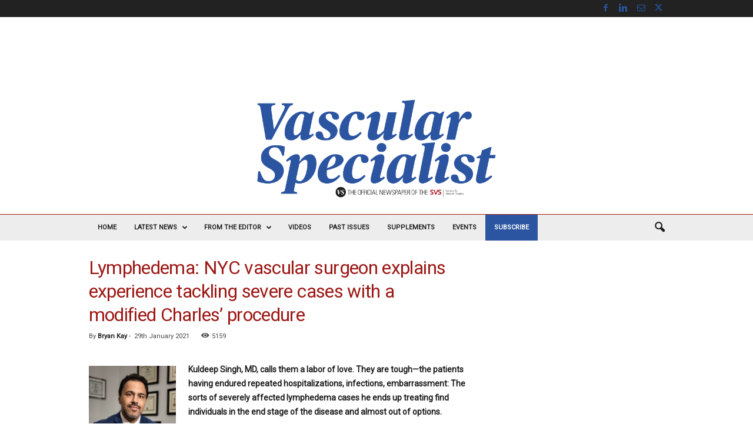

--- FILE ---
content_type: text/html; charset=UTF-8
request_url: https://vascularspecialistonline.com/lymphedema-ny-vascular-surgeon-discusses-experience-tackling-severe-cases-with-a-modified-procedure/
body_size: 29495
content:
<!doctype html >
<!--[if IE 8]>    <html class="ie8" lang="en-US"> <![endif]-->
<!--[if IE 9]>    <html class="ie9" lang="en-US"> <![endif]-->
<!--[if gt IE 8]><!--> <html lang="en-US"> <!--<![endif]-->
<head>
    <title>Lymphedema: NYC vascular surgeon explains experience tackling severe cases with a modified Charles&#039; procedure</title>
    <meta charset="UTF-8" />
    <meta name="viewport" content="width=device-width, initial-scale=1.0">
    <link rel="pingback" href="https://vascularspecialistonline.com/xmlrpc.php" />
    
<!-- Author Meta Tags by Molongui Authorship, visit: https://wordpress.org/plugins/molongui-authorship/ -->
<meta name="author" content="Bryan Kay">
<!-- /Molongui Authorship -->

<meta name='robots' content='index, follow, max-image-preview:large, max-snippet:-1, max-video-preview:-1' />
<link rel="icon" type="image/png" href="https://vascularspecialistonline.com/wp-content/uploads/2023/08/VS-2022-Favicon@3x.png"><link rel="apple-touch-icon" sizes="76x76" href="https://vascularspecialistonline.com/wp-content/uploads/2022/06/vs-logo-2022_1@3x.png"/><link rel="apple-touch-icon" sizes="120x120" href="https://vascularspecialistonline.com/wp-content/uploads/2022/06/vs-logo-2022_1@3x.png"/><link rel="apple-touch-icon" sizes="152x152" href="https://vascularspecialistonline.com/wp-content/uploads/2022/06/vs-logo-2022_1@3x.png"/><link rel="apple-touch-icon" sizes="114x114" href="https://vascularspecialistonline.com/wp-content/uploads/2022/06/vs-logo-2022_1@3x.png"/><link rel="apple-touch-icon" sizes="144x144" href="https://vascularspecialistonline.com/wp-content/uploads/2022/06/vs-logo-2022_1@3x.png"/>
	<!-- This site is optimized with the Yoast SEO plugin v26.8 - https://yoast.com/product/yoast-seo-wordpress/ -->
	<meta name="description" content="Kuldeep Singh, MD, calls them a labor of love. They are tough—the patients having endured repeated hospitalizations, infections, embarrassment: The sorts of severely affected lymphedema cases he ends up treating find individuals in the end stage of the disease and almost out of options." />
	<link rel="canonical" href="https://vascularspecialistonline.com/lymphedema-ny-vascular-surgeon-discusses-experience-tackling-severe-cases-with-a-modified-procedure/" />
	<meta property="og:locale" content="en_US" />
	<meta property="og:type" content="article" />
	<meta property="og:title" content="Lymphedema: NYC vascular surgeon explains experience tackling severe cases with a modified Charles&#039; procedure" />
	<meta property="og:description" content="Kuldeep Singh, MD, calls them a labor of love. They are tough—the patients having endured repeated hospitalizations, infections, embarrassment: The sorts of severely affected lymphedema cases he ends up treating find individuals in the end stage of the disease and almost out of options." />
	<meta property="og:url" content="https://vascularspecialistonline.com/lymphedema-ny-vascular-surgeon-discusses-experience-tackling-severe-cases-with-a-modified-procedure/" />
	<meta property="og:site_name" content="Vascular Specialist" />
	<meta property="article:publisher" content="https://www.facebook.com/Vascular-Specialist-Online-107217667527521/" />
	<meta property="article:published_time" content="2021-01-29T02:08:17+00:00" />
	<meta property="article:modified_time" content="2021-01-31T21:10:18+00:00" />
	<meta property="og:image" content="https://vascularspecialistonline.com/wp-content/uploads/2021/01/Kuldeep-Singh.jpg" />
	<meta property="og:image:width" content="758" />
	<meta property="og:image:height" content="699" />
	<meta property="og:image:type" content="image/jpeg" />
	<meta name="author" content="Bryan Kay" />
	<meta name="twitter:card" content="summary_large_image" />
	<meta name="twitter:creator" content="@VascularOnline" />
	<meta name="twitter:site" content="@VascularOnline" />
	<meta name="twitter:label1" content="Written by" />
	<meta name="twitter:data1" content="Bryan Kay" />
	<meta name="twitter:label2" content="Est. reading time" />
	<meta name="twitter:data2" content="5 minutes" />
	<script type="application/ld+json" class="yoast-schema-graph">{"@context":"https://schema.org","@graph":[{"@type":"Article","@id":"https://vascularspecialistonline.com/lymphedema-ny-vascular-surgeon-discusses-experience-tackling-severe-cases-with-a-modified-procedure/#article","isPartOf":{"@id":"https://vascularspecialistonline.com/lymphedema-ny-vascular-surgeon-discusses-experience-tackling-severe-cases-with-a-modified-procedure/"},"author":{"name":"Bryan Kay","@id":"https://vascularspecialistonline.com/#/schema/person/c2a836717c0b20aa678f187925c231f7"},"headline":"Lymphedema: NYC vascular surgeon explains experience tackling severe cases with a modified Charles&#8217; procedure","datePublished":"2021-01-29T02:08:17+00:00","dateModified":"2021-01-31T21:10:18+00:00","mainEntityOfPage":{"@id":"https://vascularspecialistonline.com/lymphedema-ny-vascular-surgeon-discusses-experience-tackling-severe-cases-with-a-modified-procedure/"},"wordCount":1124,"commentCount":1,"publisher":{"@id":"https://vascularspecialistonline.com/#organization"},"image":{"@id":"https://vascularspecialistonline.com/lymphedema-ny-vascular-surgeon-discusses-experience-tackling-severe-cases-with-a-modified-procedure/#primaryimage"},"thumbnailUrl":"https://vascularspecialistonline.com/wp-content/uploads/2021/01/Kuldeep-Singh.jpg","keywords":["limb salvage","lymphedema","modified Charles' procedure"],"articleSection":["Latest News"],"inLanguage":"en-US","potentialAction":[{"@type":"CommentAction","name":"Comment","target":["https://vascularspecialistonline.com/lymphedema-ny-vascular-surgeon-discusses-experience-tackling-severe-cases-with-a-modified-procedure/#respond"]}]},{"@type":"WebPage","@id":"https://vascularspecialistonline.com/lymphedema-ny-vascular-surgeon-discusses-experience-tackling-severe-cases-with-a-modified-procedure/","url":"https://vascularspecialistonline.com/lymphedema-ny-vascular-surgeon-discusses-experience-tackling-severe-cases-with-a-modified-procedure/","name":"Lymphedema: NYC vascular surgeon explains experience tackling severe cases with a modified Charles' procedure","isPartOf":{"@id":"https://vascularspecialistonline.com/#website"},"primaryImageOfPage":{"@id":"https://vascularspecialistonline.com/lymphedema-ny-vascular-surgeon-discusses-experience-tackling-severe-cases-with-a-modified-procedure/#primaryimage"},"image":{"@id":"https://vascularspecialistonline.com/lymphedema-ny-vascular-surgeon-discusses-experience-tackling-severe-cases-with-a-modified-procedure/#primaryimage"},"thumbnailUrl":"https://vascularspecialistonline.com/wp-content/uploads/2021/01/Kuldeep-Singh.jpg","datePublished":"2021-01-29T02:08:17+00:00","dateModified":"2021-01-31T21:10:18+00:00","description":"Kuldeep Singh, MD, calls them a labor of love. They are tough—the patients having endured repeated hospitalizations, infections, embarrassment: The sorts of severely affected lymphedema cases he ends up treating find individuals in the end stage of the disease and almost out of options.","breadcrumb":{"@id":"https://vascularspecialistonline.com/lymphedema-ny-vascular-surgeon-discusses-experience-tackling-severe-cases-with-a-modified-procedure/#breadcrumb"},"inLanguage":"en-US","potentialAction":[{"@type":"ReadAction","target":["https://vascularspecialistonline.com/lymphedema-ny-vascular-surgeon-discusses-experience-tackling-severe-cases-with-a-modified-procedure/"]}]},{"@type":"ImageObject","inLanguage":"en-US","@id":"https://vascularspecialistonline.com/lymphedema-ny-vascular-surgeon-discusses-experience-tackling-severe-cases-with-a-modified-procedure/#primaryimage","url":"https://vascularspecialistonline.com/wp-content/uploads/2021/01/Kuldeep-Singh.jpg","contentUrl":"https://vascularspecialistonline.com/wp-content/uploads/2021/01/Kuldeep-Singh.jpg","width":758,"height":699},{"@type":"BreadcrumbList","@id":"https://vascularspecialistonline.com/lymphedema-ny-vascular-surgeon-discusses-experience-tackling-severe-cases-with-a-modified-procedure/#breadcrumb","itemListElement":[{"@type":"ListItem","position":1,"name":"Home","item":"https://vascularspecialistonline.com/"},{"@type":"ListItem","position":2,"name":"News","item":"https://vascularspecialistonline.com/news/"},{"@type":"ListItem","position":3,"name":"Lymphedema: NYC vascular surgeon explains experience tackling severe cases with a modified Charles&#8217; procedure"}]},{"@type":"WebSite","@id":"https://vascularspecialistonline.com/#website","url":"https://vascularspecialistonline.com/","name":"Vascular Specialist","description":"A news source dedicated to Vascular Specialist","publisher":{"@id":"https://vascularspecialistonline.com/#organization"},"potentialAction":[{"@type":"SearchAction","target":{"@type":"EntryPoint","urlTemplate":"https://vascularspecialistonline.com/?s={search_term_string}"},"query-input":{"@type":"PropertyValueSpecification","valueRequired":true,"valueName":"search_term_string"}}],"inLanguage":"en-US"},{"@type":"Organization","@id":"https://vascularspecialistonline.com/#organization","name":"Vascular Specialists","url":"https://vascularspecialistonline.com/","logo":{"@type":"ImageObject","inLanguage":"en-US","@id":"https://vascularspecialistonline.com/#/schema/logo/image/","url":"","contentUrl":"","caption":"Vascular Specialists"},"image":{"@id":"https://vascularspecialistonline.com/#/schema/logo/image/"},"sameAs":["https://www.facebook.com/Vascular-Specialist-Online-107217667527521/","https://x.com/VascularOnline","https://www.linkedin.com/company/vascular-specialist-online/"]},{"@type":"Person","@id":"https://vascularspecialistonline.com/#/schema/person/c2a836717c0b20aa678f187925c231f7","name":"Bryan Kay","url":"https://vascularspecialistonline.com/author/bryankay/"}]}</script>
	<!-- / Yoast SEO plugin. -->


<link rel='dns-prefetch' href='//platform-api.sharethis.com' />
<link rel='dns-prefetch' href='//fonts.googleapis.com' />
<link rel="alternate" type="application/rss+xml" title="Vascular Specialist &raquo; Feed" href="https://vascularspecialistonline.com/feed/" />
<link rel="alternate" type="application/rss+xml" title="Vascular Specialist &raquo; Comments Feed" href="https://vascularspecialistonline.com/comments/feed/" />
<link rel="alternate" type="application/rss+xml" title="Vascular Specialist &raquo; Lymphedema: NYC vascular surgeon explains experience tackling severe cases with a modified Charles&#8217; procedure Comments Feed" href="https://vascularspecialistonline.com/lymphedema-ny-vascular-surgeon-discusses-experience-tackling-severe-cases-with-a-modified-procedure/feed/" />
<link rel="alternate" title="oEmbed (JSON)" type="application/json+oembed" href="https://vascularspecialistonline.com/wp-json/oembed/1.0/embed?url=https%3A%2F%2Fvascularspecialistonline.com%2Flymphedema-ny-vascular-surgeon-discusses-experience-tackling-severe-cases-with-a-modified-procedure%2F" />
<link rel="alternate" title="oEmbed (XML)" type="text/xml+oembed" href="https://vascularspecialistonline.com/wp-json/oembed/1.0/embed?url=https%3A%2F%2Fvascularspecialistonline.com%2Flymphedema-ny-vascular-surgeon-discusses-experience-tackling-severe-cases-with-a-modified-procedure%2F&#038;format=xml" />
<style id='wp-img-auto-sizes-contain-inline-css' type='text/css'>
img:is([sizes=auto i],[sizes^="auto," i]){contain-intrinsic-size:3000px 1500px}
/*# sourceURL=wp-img-auto-sizes-contain-inline-css */
</style>
<style id='wp-emoji-styles-inline-css' type='text/css'>

	img.wp-smiley, img.emoji {
		display: inline !important;
		border: none !important;
		box-shadow: none !important;
		height: 1em !important;
		width: 1em !important;
		margin: 0 0.07em !important;
		vertical-align: -0.1em !important;
		background: none !important;
		padding: 0 !important;
	}
/*# sourceURL=wp-emoji-styles-inline-css */
</style>
<style id='wp-block-library-inline-css' type='text/css'>
:root{--wp-block-synced-color:#7a00df;--wp-block-synced-color--rgb:122,0,223;--wp-bound-block-color:var(--wp-block-synced-color);--wp-editor-canvas-background:#ddd;--wp-admin-theme-color:#007cba;--wp-admin-theme-color--rgb:0,124,186;--wp-admin-theme-color-darker-10:#006ba1;--wp-admin-theme-color-darker-10--rgb:0,107,160.5;--wp-admin-theme-color-darker-20:#005a87;--wp-admin-theme-color-darker-20--rgb:0,90,135;--wp-admin-border-width-focus:2px}@media (min-resolution:192dpi){:root{--wp-admin-border-width-focus:1.5px}}.wp-element-button{cursor:pointer}:root .has-very-light-gray-background-color{background-color:#eee}:root .has-very-dark-gray-background-color{background-color:#313131}:root .has-very-light-gray-color{color:#eee}:root .has-very-dark-gray-color{color:#313131}:root .has-vivid-green-cyan-to-vivid-cyan-blue-gradient-background{background:linear-gradient(135deg,#00d084,#0693e3)}:root .has-purple-crush-gradient-background{background:linear-gradient(135deg,#34e2e4,#4721fb 50%,#ab1dfe)}:root .has-hazy-dawn-gradient-background{background:linear-gradient(135deg,#faaca8,#dad0ec)}:root .has-subdued-olive-gradient-background{background:linear-gradient(135deg,#fafae1,#67a671)}:root .has-atomic-cream-gradient-background{background:linear-gradient(135deg,#fdd79a,#004a59)}:root .has-nightshade-gradient-background{background:linear-gradient(135deg,#330968,#31cdcf)}:root .has-midnight-gradient-background{background:linear-gradient(135deg,#020381,#2874fc)}:root{--wp--preset--font-size--normal:16px;--wp--preset--font-size--huge:42px}.has-regular-font-size{font-size:1em}.has-larger-font-size{font-size:2.625em}.has-normal-font-size{font-size:var(--wp--preset--font-size--normal)}.has-huge-font-size{font-size:var(--wp--preset--font-size--huge)}.has-text-align-center{text-align:center}.has-text-align-left{text-align:left}.has-text-align-right{text-align:right}.has-fit-text{white-space:nowrap!important}#end-resizable-editor-section{display:none}.aligncenter{clear:both}.items-justified-left{justify-content:flex-start}.items-justified-center{justify-content:center}.items-justified-right{justify-content:flex-end}.items-justified-space-between{justify-content:space-between}.screen-reader-text{border:0;clip-path:inset(50%);height:1px;margin:-1px;overflow:hidden;padding:0;position:absolute;width:1px;word-wrap:normal!important}.screen-reader-text:focus{background-color:#ddd;clip-path:none;color:#444;display:block;font-size:1em;height:auto;left:5px;line-height:normal;padding:15px 23px 14px;text-decoration:none;top:5px;width:auto;z-index:100000}html :where(.has-border-color){border-style:solid}html :where([style*=border-top-color]){border-top-style:solid}html :where([style*=border-right-color]){border-right-style:solid}html :where([style*=border-bottom-color]){border-bottom-style:solid}html :where([style*=border-left-color]){border-left-style:solid}html :where([style*=border-width]){border-style:solid}html :where([style*=border-top-width]){border-top-style:solid}html :where([style*=border-right-width]){border-right-style:solid}html :where([style*=border-bottom-width]){border-bottom-style:solid}html :where([style*=border-left-width]){border-left-style:solid}html :where(img[class*=wp-image-]){height:auto;max-width:100%}:where(figure){margin:0 0 1em}html :where(.is-position-sticky){--wp-admin--admin-bar--position-offset:var(--wp-admin--admin-bar--height,0px)}@media screen and (max-width:600px){html :where(.is-position-sticky){--wp-admin--admin-bar--position-offset:0px}}

/*# sourceURL=wp-block-library-inline-css */
</style><style id='global-styles-inline-css' type='text/css'>
:root{--wp--preset--aspect-ratio--square: 1;--wp--preset--aspect-ratio--4-3: 4/3;--wp--preset--aspect-ratio--3-4: 3/4;--wp--preset--aspect-ratio--3-2: 3/2;--wp--preset--aspect-ratio--2-3: 2/3;--wp--preset--aspect-ratio--16-9: 16/9;--wp--preset--aspect-ratio--9-16: 9/16;--wp--preset--color--black: #000000;--wp--preset--color--cyan-bluish-gray: #abb8c3;--wp--preset--color--white: #ffffff;--wp--preset--color--pale-pink: #f78da7;--wp--preset--color--vivid-red: #cf2e2e;--wp--preset--color--luminous-vivid-orange: #ff6900;--wp--preset--color--luminous-vivid-amber: #fcb900;--wp--preset--color--light-green-cyan: #7bdcb5;--wp--preset--color--vivid-green-cyan: #00d084;--wp--preset--color--pale-cyan-blue: #8ed1fc;--wp--preset--color--vivid-cyan-blue: #0693e3;--wp--preset--color--vivid-purple: #9b51e0;--wp--preset--gradient--vivid-cyan-blue-to-vivid-purple: linear-gradient(135deg,rgb(6,147,227) 0%,rgb(155,81,224) 100%);--wp--preset--gradient--light-green-cyan-to-vivid-green-cyan: linear-gradient(135deg,rgb(122,220,180) 0%,rgb(0,208,130) 100%);--wp--preset--gradient--luminous-vivid-amber-to-luminous-vivid-orange: linear-gradient(135deg,rgb(252,185,0) 0%,rgb(255,105,0) 100%);--wp--preset--gradient--luminous-vivid-orange-to-vivid-red: linear-gradient(135deg,rgb(255,105,0) 0%,rgb(207,46,46) 100%);--wp--preset--gradient--very-light-gray-to-cyan-bluish-gray: linear-gradient(135deg,rgb(238,238,238) 0%,rgb(169,184,195) 100%);--wp--preset--gradient--cool-to-warm-spectrum: linear-gradient(135deg,rgb(74,234,220) 0%,rgb(151,120,209) 20%,rgb(207,42,186) 40%,rgb(238,44,130) 60%,rgb(251,105,98) 80%,rgb(254,248,76) 100%);--wp--preset--gradient--blush-light-purple: linear-gradient(135deg,rgb(255,206,236) 0%,rgb(152,150,240) 100%);--wp--preset--gradient--blush-bordeaux: linear-gradient(135deg,rgb(254,205,165) 0%,rgb(254,45,45) 50%,rgb(107,0,62) 100%);--wp--preset--gradient--luminous-dusk: linear-gradient(135deg,rgb(255,203,112) 0%,rgb(199,81,192) 50%,rgb(65,88,208) 100%);--wp--preset--gradient--pale-ocean: linear-gradient(135deg,rgb(255,245,203) 0%,rgb(182,227,212) 50%,rgb(51,167,181) 100%);--wp--preset--gradient--electric-grass: linear-gradient(135deg,rgb(202,248,128) 0%,rgb(113,206,126) 100%);--wp--preset--gradient--midnight: linear-gradient(135deg,rgb(2,3,129) 0%,rgb(40,116,252) 100%);--wp--preset--font-size--small: 10px;--wp--preset--font-size--medium: 20px;--wp--preset--font-size--large: 30px;--wp--preset--font-size--x-large: 42px;--wp--preset--font-size--regular: 14px;--wp--preset--font-size--larger: 48px;--wp--preset--spacing--20: 0.44rem;--wp--preset--spacing--30: 0.67rem;--wp--preset--spacing--40: 1rem;--wp--preset--spacing--50: 1.5rem;--wp--preset--spacing--60: 2.25rem;--wp--preset--spacing--70: 3.38rem;--wp--preset--spacing--80: 5.06rem;--wp--preset--shadow--natural: 6px 6px 9px rgba(0, 0, 0, 0.2);--wp--preset--shadow--deep: 12px 12px 50px rgba(0, 0, 0, 0.4);--wp--preset--shadow--sharp: 6px 6px 0px rgba(0, 0, 0, 0.2);--wp--preset--shadow--outlined: 6px 6px 0px -3px rgb(255, 255, 255), 6px 6px rgb(0, 0, 0);--wp--preset--shadow--crisp: 6px 6px 0px rgb(0, 0, 0);}:where(.is-layout-flex){gap: 0.5em;}:where(.is-layout-grid){gap: 0.5em;}body .is-layout-flex{display: flex;}.is-layout-flex{flex-wrap: wrap;align-items: center;}.is-layout-flex > :is(*, div){margin: 0;}body .is-layout-grid{display: grid;}.is-layout-grid > :is(*, div){margin: 0;}:where(.wp-block-columns.is-layout-flex){gap: 2em;}:where(.wp-block-columns.is-layout-grid){gap: 2em;}:where(.wp-block-post-template.is-layout-flex){gap: 1.25em;}:where(.wp-block-post-template.is-layout-grid){gap: 1.25em;}.has-black-color{color: var(--wp--preset--color--black) !important;}.has-cyan-bluish-gray-color{color: var(--wp--preset--color--cyan-bluish-gray) !important;}.has-white-color{color: var(--wp--preset--color--white) !important;}.has-pale-pink-color{color: var(--wp--preset--color--pale-pink) !important;}.has-vivid-red-color{color: var(--wp--preset--color--vivid-red) !important;}.has-luminous-vivid-orange-color{color: var(--wp--preset--color--luminous-vivid-orange) !important;}.has-luminous-vivid-amber-color{color: var(--wp--preset--color--luminous-vivid-amber) !important;}.has-light-green-cyan-color{color: var(--wp--preset--color--light-green-cyan) !important;}.has-vivid-green-cyan-color{color: var(--wp--preset--color--vivid-green-cyan) !important;}.has-pale-cyan-blue-color{color: var(--wp--preset--color--pale-cyan-blue) !important;}.has-vivid-cyan-blue-color{color: var(--wp--preset--color--vivid-cyan-blue) !important;}.has-vivid-purple-color{color: var(--wp--preset--color--vivid-purple) !important;}.has-black-background-color{background-color: var(--wp--preset--color--black) !important;}.has-cyan-bluish-gray-background-color{background-color: var(--wp--preset--color--cyan-bluish-gray) !important;}.has-white-background-color{background-color: var(--wp--preset--color--white) !important;}.has-pale-pink-background-color{background-color: var(--wp--preset--color--pale-pink) !important;}.has-vivid-red-background-color{background-color: var(--wp--preset--color--vivid-red) !important;}.has-luminous-vivid-orange-background-color{background-color: var(--wp--preset--color--luminous-vivid-orange) !important;}.has-luminous-vivid-amber-background-color{background-color: var(--wp--preset--color--luminous-vivid-amber) !important;}.has-light-green-cyan-background-color{background-color: var(--wp--preset--color--light-green-cyan) !important;}.has-vivid-green-cyan-background-color{background-color: var(--wp--preset--color--vivid-green-cyan) !important;}.has-pale-cyan-blue-background-color{background-color: var(--wp--preset--color--pale-cyan-blue) !important;}.has-vivid-cyan-blue-background-color{background-color: var(--wp--preset--color--vivid-cyan-blue) !important;}.has-vivid-purple-background-color{background-color: var(--wp--preset--color--vivid-purple) !important;}.has-black-border-color{border-color: var(--wp--preset--color--black) !important;}.has-cyan-bluish-gray-border-color{border-color: var(--wp--preset--color--cyan-bluish-gray) !important;}.has-white-border-color{border-color: var(--wp--preset--color--white) !important;}.has-pale-pink-border-color{border-color: var(--wp--preset--color--pale-pink) !important;}.has-vivid-red-border-color{border-color: var(--wp--preset--color--vivid-red) !important;}.has-luminous-vivid-orange-border-color{border-color: var(--wp--preset--color--luminous-vivid-orange) !important;}.has-luminous-vivid-amber-border-color{border-color: var(--wp--preset--color--luminous-vivid-amber) !important;}.has-light-green-cyan-border-color{border-color: var(--wp--preset--color--light-green-cyan) !important;}.has-vivid-green-cyan-border-color{border-color: var(--wp--preset--color--vivid-green-cyan) !important;}.has-pale-cyan-blue-border-color{border-color: var(--wp--preset--color--pale-cyan-blue) !important;}.has-vivid-cyan-blue-border-color{border-color: var(--wp--preset--color--vivid-cyan-blue) !important;}.has-vivid-purple-border-color{border-color: var(--wp--preset--color--vivid-purple) !important;}.has-vivid-cyan-blue-to-vivid-purple-gradient-background{background: var(--wp--preset--gradient--vivid-cyan-blue-to-vivid-purple) !important;}.has-light-green-cyan-to-vivid-green-cyan-gradient-background{background: var(--wp--preset--gradient--light-green-cyan-to-vivid-green-cyan) !important;}.has-luminous-vivid-amber-to-luminous-vivid-orange-gradient-background{background: var(--wp--preset--gradient--luminous-vivid-amber-to-luminous-vivid-orange) !important;}.has-luminous-vivid-orange-to-vivid-red-gradient-background{background: var(--wp--preset--gradient--luminous-vivid-orange-to-vivid-red) !important;}.has-very-light-gray-to-cyan-bluish-gray-gradient-background{background: var(--wp--preset--gradient--very-light-gray-to-cyan-bluish-gray) !important;}.has-cool-to-warm-spectrum-gradient-background{background: var(--wp--preset--gradient--cool-to-warm-spectrum) !important;}.has-blush-light-purple-gradient-background{background: var(--wp--preset--gradient--blush-light-purple) !important;}.has-blush-bordeaux-gradient-background{background: var(--wp--preset--gradient--blush-bordeaux) !important;}.has-luminous-dusk-gradient-background{background: var(--wp--preset--gradient--luminous-dusk) !important;}.has-pale-ocean-gradient-background{background: var(--wp--preset--gradient--pale-ocean) !important;}.has-electric-grass-gradient-background{background: var(--wp--preset--gradient--electric-grass) !important;}.has-midnight-gradient-background{background: var(--wp--preset--gradient--midnight) !important;}.has-small-font-size{font-size: var(--wp--preset--font-size--small) !important;}.has-medium-font-size{font-size: var(--wp--preset--font-size--medium) !important;}.has-large-font-size{font-size: var(--wp--preset--font-size--large) !important;}.has-x-large-font-size{font-size: var(--wp--preset--font-size--x-large) !important;}
/*# sourceURL=global-styles-inline-css */
</style>

<style id='classic-theme-styles-inline-css' type='text/css'>
/*! This file is auto-generated */
.wp-block-button__link{color:#fff;background-color:#32373c;border-radius:9999px;box-shadow:none;text-decoration:none;padding:calc(.667em + 2px) calc(1.333em + 2px);font-size:1.125em}.wp-block-file__button{background:#32373c;color:#fff;text-decoration:none}
/*# sourceURL=/wp-includes/css/classic-themes.min.css */
</style>
<link rel='stylesheet' id='geot-css-css' href='https://vascularspecialistonline.com/wp-content/plugins/geotargetingwp/public/css/geotarget-public.min.css?ver=6.9' type='text/css' media='all' />
<link rel='stylesheet' id='share-this-share-buttons-sticky-css' href='https://vascularspecialistonline.com/wp-content/plugins/sharethis-share-buttons/css/mu-style.css?ver=1765525519' type='text/css' media='all' />
<link rel='stylesheet' id='google-fonts-style-css' href='https://fonts.googleapis.com/css?family=Roboto%3A400%7COpen+Sans%3A400%2C600%2C700%7CRoboto+Condensed%3A400%2C500%2C700&#038;display=swap&#038;ver=5.4.3.3' type='text/css' media='all' />
<link rel='stylesheet' id='td-theme-css' href='https://vascularspecialistonline.com/wp-content/themes/Newsmag-child/style.css?ver=4.2' type='text/css' media='all' />
<style id='td-theme-inline-css' type='text/css'>
    
        /* custom css - generated by TagDiv Composer */
        @media (max-width: 767px) {
            .td-header-desktop-wrap {
                display: none;
            }
        }
        @media (min-width: 767px) {
            .td-header-mobile-wrap {
                display: none;
            }
        }
    
	
/*# sourceURL=td-theme-inline-css */
</style>
<link rel='stylesheet' id='js_composer_front-css' href='https://vascularspecialistonline.com/wp-content/plugins/js_composer/assets/css/js_composer.min.css?ver=8.7.2' type='text/css' media='all' />
<link rel='stylesheet' id='td-legacy-framework-front-style-css' href='https://vascularspecialistonline.com/wp-content/plugins/td-composer/legacy/Newsmag/assets/css/td_legacy_main.css?ver=e5fcc38395b0030bac3ad179898970d6xzx' type='text/css' media='all' />
<script type="text/javascript" src="https://vascularspecialistonline.com/wp-includes/js/jquery/jquery.min.js?ver=3.7.1" id="jquery-core-js"></script>
<script type="text/javascript" src="https://vascularspecialistonline.com/wp-includes/js/jquery/jquery-migrate.min.js?ver=3.4.1" id="jquery-migrate-js"></script>
<script type="text/javascript" src="//platform-api.sharethis.com/js/sharethis.js?ver=2.3.6#property=5ddd1f35fd22c7001291e46b&amp;product=inline-buttons&amp;source=sharethis-share-buttons-wordpress" id="share-this-share-buttons-mu-js"></script>
<script></script><link rel="https://api.w.org/" href="https://vascularspecialistonline.com/wp-json/" /><link rel="alternate" title="JSON" type="application/json" href="https://vascularspecialistonline.com/wp-json/wp/v2/posts/12412" /><link rel="EditURI" type="application/rsd+xml" title="RSD" href="https://vascularspecialistonline.com/xmlrpc.php?rsd" />
<meta name="generator" content="WordPress 6.9" />
<link rel='shortlink' href='https://vascularspecialistonline.com/?p=12412' />
            <style>
                .molongui-disabled-link
                {
                    border-bottom: none !important;
                    text-decoration: none !important;
                    color: inherit !important;
                    cursor: inherit !important;
                }
                .molongui-disabled-link:hover,
                .molongui-disabled-link:hover span
                {
                    border-bottom: none !important;
                    text-decoration: none !important;
                    color: inherit !important;
                    cursor: inherit !important;
                }
            </style>
            
<link rel="alternate" type="application/rss+xml" title="Vascular Specialist &raquo; Eventlist Feed" href="https://vascularspecialistonline.com/feed/event-list" /><meta name="generator" content="Powered by WPBakery Page Builder - drag and drop page builder for WordPress."/>
<style type="text/css">#sticky-video--close-button{opacity:0;visibility:hidden;transition:opacity .3s ease,visibility .3s ease;width:38px;height:22px;background:#FFF;border:1px solid #888;position:fixed;z-index:99999;cursor:pointer;top:auto;bottom:auto;left:auto;right:auto;}#sticky-video--close-button:after,#sticky-video--close-button:before{content:'';position:absolute;top:50%;left:50%;height:0;width:0;}#sticky-video--close-button:before{border:8px solid #555;border-color:transparent transparent #5D5D5D transparent;margin-top:-13px;margin-left:-8px;}#sticky-video--close-button:after{border:6px solid #FFF;border-color:transparent transparent #FFF transparent;margin-top:-9px;margin-left:-6px;}#sticky-video--close-button.sticky-video--close-button-visible{opacity:1;visibility:visible;}#sticky-video--placeholder{width:100%;top:0;left:0;background:#ececec;}</style>
<!-- JS generated by theme -->

<script type="text/javascript" id="td-generated-header-js">
    
    

	    var tdBlocksArray = []; //here we store all the items for the current page

	    // td_block class - each ajax block uses a object of this class for requests
	    function tdBlock() {
		    this.id = '';
		    this.block_type = 1; //block type id (1-234 etc)
		    this.atts = '';
		    this.td_column_number = '';
		    this.td_current_page = 1; //
		    this.post_count = 0; //from wp
		    this.found_posts = 0; //from wp
		    this.max_num_pages = 0; //from wp
		    this.td_filter_value = ''; //current live filter value
		    this.is_ajax_running = false;
		    this.td_user_action = ''; // load more or infinite loader (used by the animation)
		    this.header_color = '';
		    this.ajax_pagination_infinite_stop = ''; //show load more at page x
	    }

        // td_js_generator - mini detector
        ( function () {
            var htmlTag = document.getElementsByTagName("html")[0];

	        if ( navigator.userAgent.indexOf("MSIE 10.0") > -1 ) {
                htmlTag.className += ' ie10';
            }

            if ( !!navigator.userAgent.match(/Trident.*rv\:11\./) ) {
                htmlTag.className += ' ie11';
            }

	        if ( navigator.userAgent.indexOf("Edge") > -1 ) {
                htmlTag.className += ' ieEdge';
            }

            if ( /(iPad|iPhone|iPod)/g.test(navigator.userAgent) ) {
                htmlTag.className += ' td-md-is-ios';
            }

            var user_agent = navigator.userAgent.toLowerCase();
            if ( user_agent.indexOf("android") > -1 ) {
                htmlTag.className += ' td-md-is-android';
            }

            if ( -1 !== navigator.userAgent.indexOf('Mac OS X')  ) {
                htmlTag.className += ' td-md-is-os-x';
            }

            if ( /chrom(e|ium)/.test(navigator.userAgent.toLowerCase()) ) {
               htmlTag.className += ' td-md-is-chrome';
            }

            if ( -1 !== navigator.userAgent.indexOf('Firefox') ) {
                htmlTag.className += ' td-md-is-firefox';
            }

            if ( -1 !== navigator.userAgent.indexOf('Safari') && -1 === navigator.userAgent.indexOf('Chrome') ) {
                htmlTag.className += ' td-md-is-safari';
            }

            if( -1 !== navigator.userAgent.indexOf('IEMobile') ){
                htmlTag.className += ' td-md-is-iemobile';
            }

        })();

        var tdLocalCache = {};

        ( function () {
            "use strict";

            tdLocalCache = {
                data: {},
                remove: function (resource_id) {
                    delete tdLocalCache.data[resource_id];
                },
                exist: function (resource_id) {
                    return tdLocalCache.data.hasOwnProperty(resource_id) && tdLocalCache.data[resource_id] !== null;
                },
                get: function (resource_id) {
                    return tdLocalCache.data[resource_id];
                },
                set: function (resource_id, cachedData) {
                    tdLocalCache.remove(resource_id);
                    tdLocalCache.data[resource_id] = cachedData;
                }
            };
        })();

    
    
var td_viewport_interval_list=[{"limitBottom":767,"sidebarWidth":251},{"limitBottom":1023,"sidebarWidth":339}];
var td_animation_stack_effect="type0";
var tds_animation_stack=true;
var td_animation_stack_specific_selectors=".entry-thumb, img, .td-lazy-img";
var td_animation_stack_general_selectors=".td-animation-stack img, .td-animation-stack .entry-thumb, .post img, .td-animation-stack .td-lazy-img";
var tds_general_modal_image="yes";
var tdc_is_installed="yes";
var td_ajax_url="https:\/\/vascularspecialistonline.com\/wp-admin\/admin-ajax.php?td_theme_name=Newsmag&v=5.4.3.3";
var td_get_template_directory_uri="https:\/\/vascularspecialistonline.com\/wp-content\/plugins\/td-composer\/legacy\/common";
var tds_snap_menu="snap";
var tds_logo_on_sticky="";
var tds_header_style="8";
var td_please_wait="Please wait...";
var td_email_user_pass_incorrect="User or password incorrect!";
var td_email_user_incorrect="Email or username incorrect!";
var td_email_incorrect="Email incorrect!";
var td_user_incorrect="Username incorrect!";
var td_email_user_empty="Email or username empty!";
var td_pass_empty="Pass empty!";
var td_pass_pattern_incorrect="Invalid Pass Pattern!";
var td_retype_pass_incorrect="Retyped Pass incorrect!";
var tds_more_articles_on_post_enable="";
var tds_more_articles_on_post_time_to_wait="";
var tds_more_articles_on_post_pages_distance_from_top=0;
var tds_captcha="";
var tds_theme_color_site_wide="#9c1a17";
var tds_smart_sidebar="enabled";
var tdThemeName="Newsmag";
var tdThemeNameWl="Newsmag";
var td_magnific_popup_translation_tPrev="Previous (Left arrow key)";
var td_magnific_popup_translation_tNext="Next (Right arrow key)";
var td_magnific_popup_translation_tCounter="%curr% of %total%";
var td_magnific_popup_translation_ajax_tError="The content from %url% could not be loaded.";
var td_magnific_popup_translation_image_tError="The image #%curr% could not be loaded.";
var tdBlockNonce="fd80dd55d4";
var tdMobileMenu="enabled";
var tdMobileSearch="enabled";
var tdDateNamesI18n={"month_names":["January","February","March","April","May","June","July","August","September","October","November","December"],"month_names_short":["Jan","Feb","Mar","Apr","May","Jun","Jul","Aug","Sep","Oct","Nov","Dec"],"day_names":["Sunday","Monday","Tuesday","Wednesday","Thursday","Friday","Saturday"],"day_names_short":["Sun","Mon","Tue","Wed","Thu","Fri","Sat"]};
var td_deploy_mode="deploy";
var td_ad_background_click_link="";
var td_ad_background_click_target="";
</script>


<!-- Header style compiled by theme -->

<style>
/* custom css - generated by TagDiv Composer */
    
.td-header-border:before,
    .td-trending-now-title,
    .td_block_mega_menu .td_mega_menu_sub_cats .cur-sub-cat,
    .td-post-category:hover,
    .td-header-style-2 .td-header-sp-logo,
    .td-next-prev-wrap a:hover i,
    .page-nav .current,
    .widget_calendar tfoot a:hover,
    .td-footer-container .widget_search .wpb_button:hover,
    .td-scroll-up-visible,
    .dropcap,
    .td-category a,
    input[type="submit"]:hover,
    .td-post-small-box a:hover,
    .td-404-sub-sub-title a:hover,
    .td-rating-bar-wrap div,
    .td_top_authors .td-active .td-author-post-count,
    .td_top_authors .td-active .td-author-comments-count,
    .td_smart_list_3 .td-sml3-top-controls i:hover,
    .td_smart_list_3 .td-sml3-bottom-controls i:hover,
    .td_wrapper_video_playlist .td_video_controls_playlist_wrapper,
    .td-read-more a:hover,
    .td-login-wrap .btn,
    .td_display_err,
    .td-header-style-6 .td-top-menu-full,
    #bbpress-forums button:hover,
    #bbpress-forums .bbp-pagination .current,
    .bbp_widget_login .button:hover,
    .header-search-wrap .td-drop-down-search .btn:hover,
    .td-post-text-content .more-link-wrap:hover a,
    #buddypress div.item-list-tabs ul li > a span,
    #buddypress div.item-list-tabs ul li > a:hover span,
    #buddypress input[type=submit]:hover,
    #buddypress a.button:hover span,
    #buddypress div.item-list-tabs ul li.selected a span,
    #buddypress div.item-list-tabs ul li.current a span,
    #buddypress input[type=submit]:focus,
    .td-grid-style-3 .td-big-grid-post .td-module-thumb a:last-child:before,
    .td-grid-style-4 .td-big-grid-post .td-module-thumb a:last-child:before,
    .td-grid-style-5 .td-big-grid-post .td-module-thumb:after,
    .td_category_template_2 .td-category-siblings .td-category a:hover,
    .td-weather-week:before,
    .td-weather-information:before,
     .td_3D_btn,
    .td_shadow_btn,
    .td_default_btn,
    .td_square_btn, 
    .td_outlined_btn:hover {
        background-color: #9c1a17;
    }

    @media (max-width: 767px) {
        .td-category a.td-current-sub-category {
            background-color: #9c1a17;
        }
    }

    .woocommerce .onsale,
    .woocommerce .woocommerce a.button:hover,
    .woocommerce-page .woocommerce .button:hover,
    .single-product .product .summary .cart .button:hover,
    .woocommerce .woocommerce .product a.button:hover,
    .woocommerce .product a.button:hover,
    .woocommerce .product #respond input#submit:hover,
    .woocommerce .checkout input#place_order:hover,
    .woocommerce .woocommerce.widget .button:hover,
    .woocommerce .woocommerce-message .button:hover,
    .woocommerce .woocommerce-error .button:hover,
    .woocommerce .woocommerce-info .button:hover,
    .woocommerce.widget .ui-slider .ui-slider-handle,
    .vc_btn-black:hover,
	.wpb_btn-black:hover,
	.item-list-tabs .feed:hover a,
	.td-smart-list-button:hover {
    	background-color: #9c1a17;
    }

    .td-header-sp-top-menu .top-header-menu > .current-menu-item > a,
    .td-header-sp-top-menu .top-header-menu > .current-menu-ancestor > a,
    .td-header-sp-top-menu .top-header-menu > .current-category-ancestor > a,
    .td-header-sp-top-menu .top-header-menu > li > a:hover,
    .td-header-sp-top-menu .top-header-menu > .sfHover > a,
    .top-header-menu ul .current-menu-item > a,
    .top-header-menu ul .current-menu-ancestor > a,
    .top-header-menu ul .current-category-ancestor > a,
    .top-header-menu ul li > a:hover,
    .top-header-menu ul .sfHover > a,
    .sf-menu ul .td-menu-item > a:hover,
    .sf-menu ul .sfHover > a,
    .sf-menu ul .current-menu-ancestor > a,
    .sf-menu ul .current-category-ancestor > a,
    .sf-menu ul .current-menu-item > a,
    .td_module_wrap:hover .entry-title a,
    .td_mod_mega_menu:hover .entry-title a,
    .footer-email-wrap a,
    .widget a:hover,
    .td-footer-container .widget_calendar #today,
    .td-category-pulldown-filter a.td-pulldown-category-filter-link:hover,
    .td-load-more-wrap a:hover,
    .td-post-next-prev-content a:hover,
    .td-author-name a:hover,
    .td-author-url a:hover,
    .td_mod_related_posts:hover .entry-title a,
    .td-search-query,
    .header-search-wrap .td-drop-down-search .result-msg a:hover,
    .td_top_authors .td-active .td-authors-name a,
    .post blockquote p,
    .td-post-content blockquote p,
    .page blockquote p,
    .comment-list cite a:hover,
    .comment-list cite:hover,
    .comment-list .comment-reply-link:hover,
    a,
    .white-menu #td-header-menu .sf-menu > li > a:hover,
    .white-menu #td-header-menu .sf-menu > .current-menu-ancestor > a,
    .white-menu #td-header-menu .sf-menu > .current-menu-item > a,
    .td_quote_on_blocks,
    #bbpress-forums .bbp-forum-freshness a:hover,
    #bbpress-forums .bbp-topic-freshness a:hover,
    #bbpress-forums .bbp-forums-list li a:hover,
    #bbpress-forums .bbp-forum-title:hover,
    #bbpress-forums .bbp-topic-permalink:hover,
    #bbpress-forums .bbp-topic-started-by a:hover,
    #bbpress-forums .bbp-topic-started-in a:hover,
    #bbpress-forums .bbp-body .super-sticky li.bbp-topic-title .bbp-topic-permalink,
    #bbpress-forums .bbp-body .sticky li.bbp-topic-title .bbp-topic-permalink,
    #bbpress-forums #subscription-toggle a:hover,
    #bbpress-forums #favorite-toggle a:hover,
    .woocommerce-account .woocommerce-MyAccount-navigation a:hover,
    .widget_display_replies .bbp-author-name,
    .widget_display_topics .bbp-author-name,
    .archive .widget_archive .current,
    .archive .widget_archive .current a,
    .td-subcategory-header .td-category-siblings .td-subcat-dropdown a.td-current-sub-category,
    .td-subcategory-header .td-category-siblings .td-subcat-dropdown a:hover,
    .td-pulldown-filter-display-option:hover,
    .td-pulldown-filter-display-option .td-pulldown-filter-link:hover,
    .td_normal_slide .td-wrapper-pulldown-filter .td-pulldown-filter-list a:hover,
    #buddypress ul.item-list li div.item-title a:hover,
    .td_block_13 .td-pulldown-filter-list a:hover,
    .td_smart_list_8 .td-smart-list-dropdown-wrap .td-smart-list-button:hover,
    .td_smart_list_8 .td-smart-list-dropdown-wrap .td-smart-list-button:hover i,
    .td-sub-footer-container a:hover,
    .td-instagram-user a,
    .td_outlined_btn,
    body .td_block_list_menu li.current-menu-item > a,
    body .td_block_list_menu li.current-menu-ancestor > a,
    body .td_block_list_menu li.current-category-ancestor > a{
        color: #9c1a17;
    }

    .td-mega-menu .wpb_content_element li a:hover,
    .td_login_tab_focus {
        color: #9c1a17 !important;
    }

    .td-next-prev-wrap a:hover i,
    .page-nav .current,
    .widget_tag_cloud a:hover,
    .post .td_quote_box,
    .page .td_quote_box,
    .td-login-panel-title,
    #bbpress-forums .bbp-pagination .current,
    .td_category_template_2 .td-category-siblings .td-category a:hover,
    .page-template-page-pagebuilder-latest .td-instagram-user,
     .td_outlined_btn {
        border-color: #9c1a17;
    }

    .td_wrapper_video_playlist .td_video_currently_playing:after,
    .item-list-tabs .feed:hover {
        border-color: #9c1a17 !important;
    }


    
    .td-pb-row [class*="td-pb-span"],
    .td-pb-border-top,
    .page-template-page-title-sidebar-php .td-page-content > .wpb_row:first-child,
    .td-post-sharing,
    .td-post-content,
    .td-post-next-prev,
    .author-box-wrap,
    .td-comments-title-wrap,
    .comment-list,
    .comment-respond,
    .td-post-template-5 header,
    .td-container,
    .wpb_content_element,
    .wpb_column,
    .wpb_row,
    .white-menu .td-header-container .td-header-main-menu,
    .td-post-template-1 .td-post-content,
    .td-post-template-4 .td-post-sharing-top,
    .td-header-style-6 .td-header-header .td-make-full,
    #disqus_thread,
    .page-template-page-pagebuilder-title-php .td-page-content > .wpb_row:first-child,
    .td-footer-container:before {
        border-color: #ececec;
    }
    .td-top-border {
        border-color: #ececec !important;
    }
    .td-container-border:after,
    .td-next-prev-separator,
    .td-container .td-pb-row .wpb_column:before,
    .td-container-border:before,
    .td-main-content:before,
    .td-main-sidebar:before,
    .td-pb-row .td-pb-span4:nth-of-type(3):after,
    .td-pb-row .td-pb-span4:nth-last-of-type(3):after {
    	background-color: #ececec;
    }
    @media (max-width: 767px) {
    	.white-menu .td-header-main-menu {
      		border-color: #ececec;
      	}
    }



    
    .td-header-sp-top-menu .top-header-menu > li > a,
    .td-header-sp-top-menu .td_data_time,
    .td-subscription-active .td-header-sp-top-menu .tds_menu_login .tdw-wml-user,
    .td-header-sp-top-menu .td-weather-top-widget {
        color: #1d1d1d;
    }

    
    .top-header-menu > .current-menu-item > a,
    .top-header-menu > .current-menu-ancestor > a,
    .top-header-menu > .current-category-ancestor > a,
    .top-header-menu > li > a:hover,
    .top-header-menu > .sfHover > a {
        color: #9c1a17 !important;
    }

    
    .top-header-menu ul li a,
    .td-header-sp-top-menu .tds_menu_login .tdw-wml-menu-header,
    .td-header-sp-top-menu .tds_menu_login .tdw-wml-menu-content a,
    .td-header-sp-top-menu .tds_menu_login .tdw-wml-menu-footer a{
        color: #9c1a17;
    }

    
    .top-header-menu ul .current-menu-item > a,
    .top-header-menu ul .current-menu-ancestor > a,
    .top-header-menu ul .current-category-ancestor > a,
    .top-header-menu ul li > a:hover,
    .top-header-menu ul .sfHover > a,
    .td-header-sp-top-menu .tds_menu_login .tdw-wml-menu-content a:hover,
    .td-header-sp-top-menu .tds_menu_login .tdw-wml-menu-footer a:hover {
        color: #9c1a17;
    }

    
    .td-header-sp-top-widget .td-social-icon-wrap i {
        color: #2856a3;
    }

    
    .td-header-main-menu {
        background-color: #ededed;
    }

    
    .sf-menu > li > a,
    .header-search-wrap .td-icon-search,
    #td-top-mobile-toggle i {
        color: #1d1d1d;
    }

    
    .td-header-border:before {
        background-color: #9c1a17;
    }

    
    @media (max-width: 767px) {
        body .td-header-wrap .td-header-main-menu {
            background-color: #ffffff;
        }
    }

    
    .td-menu-background:before,
    .td-search-background:before {
        background: #dbdbdb;
        background: -moz-linear-gradient(top, #dbdbdb 0%, #ffffff 100%);
        background: -webkit-gradient(left top, left bottom, color-stop(0%, #dbdbdb), color-stop(100%, #ffffff));
        background: -webkit-linear-gradient(top, #dbdbdb 0%, #ffffff 100%);
        background: -o-linear-gradient(top, #dbdbdb 0%, @mobileu_gradient_two_mob 100%);
        background: -ms-linear-gradient(top, #dbdbdb 0%, #ffffff 100%);
        background: linear-gradient(to bottom, #dbdbdb 0%, #ffffff 100%);
        filter: progid:DXImageTransform.Microsoft.gradient( startColorstr='#dbdbdb', endColorstr='#ffffff', GradientType=0 );
    }

    
    .td-mobile-content li a,
    .td-mobile-content .td-icon-menu-right,
    .td-mobile-content .sub-menu .td-icon-menu-right,
    #td-mobile-nav .td-menu-login-section a,
    #td-mobile-nav .td-menu-logout a,
    #td-mobile-nav .td-menu-socials-wrap .td-icon-font,
    .td-mobile-close .td-icon-close-mobile,
    #td-mobile-nav .td-register-section,
    #td-mobile-nav .td-register-section .td-login-input,
    #td-mobile-nav label,
    #td-mobile-nav .td-register-section i,
    #td-mobile-nav .td-register-section a,
    #td-mobile-nav .td_display_err {
        color: #2c55a1;
    }

    #td-mobile-nav .td-menu-login-section .td-menu-login span {
        background-color: #2c55a1;
    }

    #td-mobile-nav .td-register-section .td-login-input {
        border-bottom-color: #2c55a1 !important;
    }

    
    .td-mobile-content .current-menu-item > a,
    .td-mobile-content .current-menu-ancestor > a,
    .td-mobile-content .current-category-ancestor > a,
    #td-mobile-nav .td-menu-login-section a:hover,
    #td-mobile-nav .td-register-section a:hover,
    #td-mobile-nav .td-menu-socials-wrap a:hover i {
        color: #9c1a17;
    }

    
    #td-mobile-nav .td-register-section .td-login-button {
        background-color: #1d1d1d;
    }

    
    #td-mobile-nav .td-register-section .td-login-button {
        color: #ffffff;
    }


    
    .mfp-content .td-login-button {
        color: #1d1d1d;
    }
    
    .mfp-content .td-login-button:active,
    .mfp-content .td-login-button:hover {
        background-color: #9c1a17;
    }
    
    .mfp-content .td-login-button:active,
    .mfp-content .td-login-button:hover {
        color: #1d1d1d;
    }
    
    .white-popup-block:after {
        background: rgba(0, 0, 0, 0.8);
        background: -moz-linear-gradient(45deg, rgba(0, 0, 0, 0.8) 0%, rgba(0,0,0,0.19) 100%);
        background: -webkit-gradient(left bottom, right top, color-stop(0%, rgba(0, 0, 0, 0.8)), color-stop(100%, rgba(0,0,0,0.19)));
        background: -webkit-linear-gradient(45deg, rgba(0, 0, 0, 0.8) 0%, rgba(0,0,0,0.19) 100%);
        background: -o-linear-gradient(45deg, rgba(0, 0, 0, 0.8) 0%, rgba(0,0,0,0.19) 100%);
        background: -ms-linear-gradient(45deg, rgba(0, 0, 0, 0.8) 0%, rgba(0,0,0,0.19) 100%);
        background: linear-gradient(45deg, rgba(0, 0, 0, 0.8) 0%, rgba(0,0,0,0.19) 100%);
        filter: progid:DXImageTransform.Microsoft.gradient( startColorstr='rgba(0, 0, 0, 0.8)', endColorstr='rgba(0,0,0,0.19)', GradientType=0 );
    }


    
    .td-header-text-logo .td-logo-text-container .td-logo-text {
        color: #1d1d1d;
    }

    
    .td-header-text-logo .td-logo-text-container .td-tagline-text {
        color: #1d1d1d;
    }

    
    .td-footer-container,
    .td-footer-container .td_module_mx3 .meta-info,
    .td-footer-container .td_module_14 .meta-info,
    .td-footer-container .td_module_mx1 .td-block14-border {
        background-color: #ededed;
    }
    .td-footer-container .widget_calendar #today {
    	background-color: transparent;
    }

    
    .td-footer-container,
    .td-footer-container a,
    .td-footer-container li,
    .td-footer-container .footer-text-wrap,
    .td-footer-container .meta-info .entry-date,
    .td-footer-container .td-module-meta-info .entry-date,
    .td-footer-container .td_block_text_with_title,
    .td-footer-container .woocommerce .star-rating::before,
    .td-footer-container .widget_text p,
    .td-footer-container .widget_calendar #today,
    .td-footer-container .td-social-style3 .td_social_type a,
    .td-footer-container .td-social-style3,
    .td-footer-container .td-social-style4 .td_social_type a,
    .td-footer-container .td-social-style4,
    .td-footer-container .td-social-style9,
    .td-footer-container .td-social-style10,
    .td-footer-container .td-social-style2 .td_social_type a,
    .td-footer-container .td-social-style8 .td_social_type a,
    .td-footer-container .td-social-style2 .td_social_type,
    .td-footer-container .td-social-style8 .td_social_type,
    .td-footer-container .td-post-author-name a:hover {
        color: #1d1d1d;
    }
    .td-footer-container .td_module_mx1 .meta-info .entry-date,
    .td-footer-container .td_social_button a,
    .td-footer-container .td-post-category,
    .td-footer-container .td-post-category:hover,
    .td-footer-container .td-module-comments a,
    .td-footer-container .td_module_mx1 .td-post-author-name a:hover,
    .td-footer-container .td-theme-slider .slide-meta a {
    	color: #fff
    }
    .td-footer-container .widget_tag_cloud a {
    	border-color: #1d1d1d;
    }
    .td-footer-container .td-excerpt,
    .td-footer-container .widget_rss .rss-date,
    .td-footer-container .widget_rss cite {
    	color: #1d1d1d;
    	opacity: 0.7;
    }
    .td-footer-container .td-read-more a,
    .td-footer-container .td-read-more a:hover {
    	color: #fff;
    }

    
    .td-footer-container .td_module_14 .meta-info,
    .td-footer-container .td_module_5,
    .td-footer-container .td_module_9 .item-details,
    .td-footer-container .td_module_8 .item-details,
    .td-footer-container .td_module_mx3 .meta-info,
    .td-footer-container .widget_recent_comments li,
    .td-footer-container .widget_recent_entries li,
    .td-footer-container table td,
    .td-footer-container table th,
    .td-footer-container .td-social-style2 .td_social_type .td-social-box,
    .td-footer-container .td-social-style8 .td_social_type .td-social-box,
    .td-footer-container .td-social-style2 .td_social_type .td_social_button,
    .td-footer-container .td-social-style8 .td_social_type .td_social_button {
        border-color: rgba(29, 29, 29, 0.1);
    }

    
    .td-footer-container a:hover,
    .td-footer-container .td-post-author-name a:hover,
    .td-footer-container .td_module_wrap:hover .entry-title a {
    	color: #9c1a17;
    }
    .td-footer-container .widget_tag_cloud a:hover {
    	border-color: #9c1a17;
    }
    .td-footer-container .td_module_mx1 .td-post-author-name a:hover,
    .td-footer-container .td-theme-slider .slide-meta a {
    	color: #fff
    }

    
	.td-footer-container .block-title > span,
    .td-footer-container .block-title > a,
    .td-footer-container .widgettitle,
    .td-footer-container .widget_rss .block-title .rsswidget {
    	color: #1d1d1d;
    }


    
    .td-sub-footer-container,
    .td-sub-footer-container a {
        color: #1d1d1d;
    }
    .td-sub-footer-container li a:before {
        background-color: #1d1d1d;
    }

    
    .td_module_1 .td-module-title a {
    	color: #9c1a17;
    }
    
    .td_module_2 .td-module-title a {
    	color: #9c1a17;
    }
    
    .td_module_3 .td-module-title a {
    	color: #9c1a17;
    }
    
    .td_module_4 .td-module-title a {
    	color: #9c1a17;
    }
    
    .td_module_5 .td-module-title a {
    	color: #9c1a17;
    }
    
    .td_module_6 .td-module-title a {
    	color: #9c1a17;
    }
    
    .td_module_7 .td-module-title a {
    	color: #9c1a17;
    }
    
    .td_module_8 .td-module-title a {
    	color: #9c1a17;
    }
    
    .td_module_9 .td-module-title a {
    	color: #9c1a17;
    }
    
    .td_module_10 .td-module-title a {
    	color: #9c1a17;
    }
    
    .td_module_11 .td-module-title a {
    	color: #9c1a17;
    }
    
    .td_module_12 .td-module-title a {
    	color: #9c1a17;
    }
    
    .td_module_13 .td-module-title a {
    	color: #9c1a17;
    }
    
    .td_module_14 .td-module-title a {
    	color: #9c1a17;
    }
    
    .td_module_15 .entry-title a {
    	color: #9c1a17;
    }
    
    .td_module_mx2 .td-module-title a {
    	color: #9c1a17;
    }
    
    .td_module_mx4 .td-module-title a {
    	color: #9c1a17;
    }
    
    .td_block_trending_now .entry-title a {
    	color: #9c1a17;
    }
    
    .td_module_wrap .td-post-author-name a {
    	color: #9c1a17;
    }


    
    .post header h1 {
    	color: #9c1a17;
    }
    
    header .td-post-author-name a {
    	color: #1d1d1d;
    }
    
    .td-post-content,
    .td-post-content p {
    	color: #1d1d1d;
    }
    
    .td-post-content h1,
    .td-post-content h2,
    .td-post-content h3,
    .td-post-content h4,
    .td-post-content h5,
    .td-post-content h6 {
    	color: #1d1d1d;
    }
    
    .post blockquote p,
    .page blockquote p {
    	color: #9c1a17;
    }
    .post .td_quote_box,
    .page .td_quote_box {
        border-color: #9c1a17;
    }

    
    .td-page-header h1 {
    	color: #9c1a17;
    }
    
    .td-page-content p,
    .td-page-content .td_block_text_with_title {
    	color: #1d1d1d;
    }
    
    .td-page-content h1,
    .td-page-content h2,
    .td-page-content h3,
    .td-page-content h4,
    .td-page-content h5,
    .td-page-content h6 {
    	color: #1d1d1d;
    }


    
    .top-header-menu li a,
    .td-header-sp-top-menu .td_data_time,
    .td-header-sp-top-menu .tds_menu_login .tdw-wml-user,
    .td-weather-top-widget .td-weather-header .td-weather-city,
    .td-weather-top-widget .td-weather-now {
        font-family:Roboto;
	
    }
    
    .top-header-menu .menu-item-has-children ul li a,
    .td-header-sp-top-menu .tds_menu_login .tdw-wml-menu-header, 
    .td-header-sp-top-menu .tds_menu_login .tdw-wml-menu-content a,
    .td-header-sp-top-menu .tds_menu_login .tdw-wml-menu-footer a {
    	font-family:Roboto;
	
    }
	
    .sf-menu > .td-menu-item > a {
        font-family:Roboto;
	font-size:11px;
	
    }
    
    .sf-menu ul .td-menu-item a {
        font-family:Roboto;
	
    }
    
    .td_mod_mega_menu .item-details a {
        font-family:Roboto;
	
    }
    
    .td_mega_menu_sub_cats .block-mega-child-cats a {
        font-family:Roboto;
	
    }   
     
    .td-mobile-content .td-mobile-main-menu > li > a {
        font-family:Roboto;
	
    }

	
    .td-mobile-content .sub-menu a {
        font-family:Roboto;
	
    }

	
	.td_module_wrap .entry-title,
	.td-theme-slider .td-module-title,
	.page .td-post-template-6 .td-post-header h1 {
		font-family:Roboto;
	
	}

	
    .td_block_trending_now .entry-title {
    	font-family:Roboto;
	
    }
    
    .block-title > span,
    .block-title > a,
    .widgettitle,
    .td-trending-now-title,
    .wpb_tabs li a,
    .vc_tta-container .vc_tta-color-grey.vc_tta-tabs-position-top.vc_tta-style-classic .vc_tta-tabs-container .vc_tta-tab > a,
    .td-related-title .td-related-left,
    .td-related-title .td-related-right,
    .category .entry-title span,
    .td-author-counters span,
    .woocommerce-tabs h2,
    .woocommerce .product .products h2:not(.woocommerce-loop-product__title) {
        font-family:Roboto;
	
    }
    
    .td-module-meta-info .td-post-author-name a,
    .td_module_wrap .td-post-author-name a {
        font-family:Roboto;
	
    }
    
    .td-module-meta-info .td-post-date .entry-date,
    .td_module_wrap .td-post-date .entry-date {
        font-family:Roboto;
	
    }
    
    .td-module-meta-info .td-module-comments a,
    .td_module_wrap .td-module-comments a {
        font-family:Roboto;
	
    }
    
    .td-big-grid-meta .td-post-category,
    .td_module_wrap .td-post-category,
    .td-module-image .td-post-category {
        font-family:Roboto;
	
    }
    
    .td-pulldown-filter-display-option,
    a.td-pulldown-filter-link,
    .td-category-pulldown-filter a.td-pulldown-category-filter-link {
        font-family:Roboto;
	
    }
    
    .td-excerpt,
    .td-module-excerpt {
        font-family:Roboto;
	
    }
    
    .td-big-grid-post .entry-title {
        font-family:Roboto;
	
    }
    
    .td_block_big_grid .td-big-thumb .entry-title,
    .td_block_big_grid_2 .td-big-thumb .entry-title,
    .td_block_big_grid_3 .td-big-thumb .entry-title,
    .td_block_big_grid_4 .td-big-thumb .entry-title,
    .td_block_big_grid_5 .td-big-thumb .entry-title,
    .td_block_big_grid_6 .td-big-thumb .entry-title,
    .td_block_big_grid_7 .td-big-thumb .entry-title {
        font-family:Roboto;
	
    }
    
    .td_block_big_grid .td-medium-thumb .entry-title,
    .td_block_big_grid_2 .td-medium-thumb .entry-title,
    .td_block_big_grid_3 .td-medium-thumb .entry-title,
    .td_block_big_grid_4 .td-medium-thumb .entry-title,
    .td_block_big_grid_5 .td-medium-thumb .entry-title,
    .td_block_big_grid_6 .td-medium-thumb .entry-title,
    .td_block_big_grid_7 .td-medium-thumb .entry-title {
        font-family:Roboto;
	
    }
    
    .td_block_big_grid .td-small-thumb .entry-title,
    .td_block_big_grid_2 .td-small-thumb .entry-title,
    .td_block_big_grid_3 .td-small-thumb .entry-title,
    .td_block_big_grid_4 .td-small-thumb .entry-title,
    .td_block_big_grid_5 .td-small-thumb .entry-title,
    .td_block_big_grid_6 .td-small-thumb .entry-title,
    .td_block_big_grid_7 .td-small-thumb .entry-title {
        font-family:Roboto;
	
    }
    
    .td_block_big_grid .td-tiny-thumb .entry-title,
    .td_block_big_grid_2 .td-tiny-thumb .entry-title,
    .td_block_big_grid_3 .td-tiny-thumb .entry-title,
    .td_block_big_grid_4 .td-tiny-thumb .entry-title,
    .td_block_big_grid_5 .td-tiny-thumb .entry-title,
    .td_block_big_grid_6 .td-tiny-thumb .entry-title,
    .td_block_big_grid_7 .td-tiny-thumb .entry-title {
        font-family:Roboto;
	
    }








	
	.post header .entry-title {
		font-family:Roboto;
	
	}

	
    .td-post-content p,
    .td-post-content {
        font-family:Roboto;
	
    }
    
    .post blockquote p,
    .page blockquote p,
    .td-post-text-content blockquote p {
        font-family:Roboto;
	
    }
    
    .post .td_quote_box p,
    .page .td_quote_box p {
        font-family:Roboto;
	
    }
    
    .post .td_pull_quote p,
    .page .td_pull_quote p {
        font-family:Roboto;
	
    }
    
    .td-post-content h1 {
        font-family:Roboto;
	
    }
    
    .td-post-content h2 {
        font-family:Roboto;
	
    }
    
    .td-post-content h3 {
        font-family:Roboto;
	
    }
    
    .td-post-content h4 {
        font-family:Roboto;
	
    }
    
    .td-post-content h5 {
        font-family:Roboto;
	
    }
    
    .td-post-content h6 {
        font-family:Roboto;
	
    }





    
    .post .td-category a {
        font-family:Roboto;
	
    }
    
    .post header .td-post-author-name,
    .post header .td-post-author-name a {
        font-family:Roboto;
	
    }
    
    .post header .td-post-date .entry-date {
        font-family:Roboto;
	
    }
    
    .post header .td-post-views span,
    .post header .td-post-comments {
        font-family:Roboto;
	
    }
    
    .post .td-post-source-tags a,
    .post .td-post-source-tags span {
        font-family:Roboto;
	
    }
    
    .post .td-post-next-prev-content span {
        font-family:Roboto;
	
    }
    
    .post .td-post-next-prev-content a {
        font-family:Roboto;
	
    }
    
    .post .author-box-wrap .td-author-name a {
        font-family:Roboto;
	
    }
    
    .post .author-box-wrap .td-author-url a {
        font-family:Roboto;
	
    }
    
    .post .author-box-wrap .td-author-description {
        font-family:Roboto;
	
    }
    
    .td_block_related_posts .entry-title {
        font-family:Roboto;
	
    }
    
    .post .td-post-share-title,
    .td-comments-title-wrap h4,
    .comment-reply-title {
        font-family:Roboto;
	
    }
    
	.wp-caption-text,
	.wp-caption-dd {
		font-family:Roboto;
	
	}
    
    .td-post-template-default .td-post-sub-title,
    .td-post-template-1 .td-post-sub-title,
    .td-post-template-5 .td-post-sub-title,
    .td-post-template-7 .td-post-sub-title,
    .td-post-template-8 .td-post-sub-title {
        font-family:Roboto;
	
    }
    
    .td-post-template-2 .td-post-sub-title,
    .td-post-template-3 .td-post-sub-title,
    .td-post-template-4 .td-post-sub-title,
    .td-post-template-6 .td-post-sub-title {
        font-family:Roboto;
	
    }








	
    .td-page-header h1,
    .woocommerce-page .page-title {
    	font-family:Roboto;
	
    }
    
    .td-page-content p,
    .td-page-content li,
    .td-page-content .td_block_text_with_title,
    .woocommerce-page .page-description > p,
    .wpb_text_column p {
    	font-family:Roboto;
	
    }
    
    .td-page-content h1,
    .wpb_text_column h1 {
    	font-family:Roboto;
	
    }
    
    .td-page-content h2,
    .wpb_text_column h2 {
    	font-family:Roboto;
	
    }
    
    .td-page-content h3,
    .wpb_text_column h3 {
    	font-family:Roboto;
	
    }
    
    .td-page-content h4,
    .wpb_text_column h4 {
    	font-family:Roboto;
	
    }
    
    .td-page-content h5,
    .wpb_text_column h5 {
    	font-family:Roboto;
	
    }
    
    .td-page-content h6,
    .wpb_text_column h6 {
    	font-family:Roboto;
	
    }



    
	.footer-text-wrap {
		font-family:Roboto;
	
	}
	
	.td-sub-footer-copy {
		font-family:Roboto;
	
	}
	
	.td-sub-footer-menu ul li a {
		font-family:Roboto;
	
	}



    
    .category .td-category a {
    	font-family:Roboto;
	
    }
    
    .td-trending-now-title {
    	font-family:Roboto;
	
    }
    
    .page-nav a,
    .page-nav span,
    .page-nav i {
    	font-family:Roboto;
	
    }


    
    .td-page-content .dropcap,
    .td-post-content .dropcap,
    .comment-content .dropcap {
    	font-family:Roboto;
	
    }
    
    .entry-crumbs a,
    .entry-crumbs span,
    #bbpress-forums .bbp-breadcrumb a,
    #bbpress-forums .bbp-breadcrumb .bbp-breadcrumb-current {
    	font-family:Roboto;
	
    }

    
    .widget_archive a,
    .widget_calendar,
    .widget_categories a,
    .widget_nav_menu a,
    .widget_meta a,
    .widget_pages a,
    .widget_recent_comments a,
    .widget_recent_entries a,
    .widget_text .textwidget,
    .widget_tag_cloud a,
    .widget_search input,
    .woocommerce .product-categories a,
    .widget_display_forums a,
    .widget_display_replies a,
    .widget_display_topics a,
    .widget_display_views a,
    .widget_display_stats
     {
    	font-family:Roboto;
	
    }

    
	input[type="submit"],
	.woocommerce a.button,
	.woocommerce button.button,
	.woocommerce #respond input#submit {
		font-family:Roboto;
	
	}

    
	.woocommerce .product a .woocommerce-loop-product__title,
	.woocommerce .widget.woocommerce .product_list_widget a,
	.woocommerce-cart .woocommerce .product-name a {
		font-family:Roboto;
	
	}


    
	.woocommerce .product .summary .product_title {
		font-family:Roboto;
	
	}


    
    body, p {
    	font-family:Roboto;
	
    }
</style>

<!-- Global site tag (gtag.js) - Google Analytics -->
<script async src="https://www.googletagmanager.com/gtag/js?id=UA-4765081-32"></script>
<script>
  window.dataLayer = window.dataLayer || [];
  function gtag(){dataLayer.push(arguments);}
  gtag('js', new Date());

  gtag('config', 'UA-4765081-32');
</script>

<!-- Google tag (gtag.js) -->
<script async src="https://www.googletagmanager.com/gtag/js?id=G-SPKSVLWRZN"></script>
<script>
  window.dataLayer = window.dataLayer || [];
  function gtag(){dataLayer.push(arguments);}
  gtag('js', new Date());

  gtag('config', 'G-SPKSVLWRZN');
</script>

<!-- BIBAMEDICAL ALL TAGG -->
<!-- Google tag (gtag.js) -->
<script async src="https://www.googletagmanager.com/gtag/js?id=G-1L0MEXEL9M"></script>
<script>
  window.dataLayer = window.dataLayer || [];
  function gtag(){dataLayer.push(arguments);}
  gtag('js', new Date());

  gtag('config', 'G-1L0MEXEL9M');
</script>
<!-- BIBAMEDICAL ALL TAGG -->

<script type="text/javascript" defer="defer" src="https://extend.vimeocdn.com/ga/10947516.js"></script>

<script async src="https://pagead2.googlesyndication.com/pagead/js/adsbygoogle.js?client=ca-pub-1998608020327610"
     crossorigin="anonymous"></script><noscript><style> .wpb_animate_when_almost_visible { opacity: 1; }</style></noscript><style id="wp-add-custom-css-main" type="text/css">
.sso_openBtn { display: none !important; }
</style>
	<style id="tdw-css-placeholder">/* custom css - generated by TagDiv Composer */
</style></head>

<body class="wp-singular post-template-default single single-post postid-12412 single-format-standard wp-theme-Newsmag wp-child-theme-Newsmag-child lymphedema-ny-vascular-surgeon-discusses-experience-tackling-severe-cases-with-a-modified-procedure global-block-template-1 wpb-js-composer js-comp-ver-8.7.2 vc_responsive td-animation-stack-type0 td-full-layout" itemscope="itemscope" itemtype="https://schema.org/WebPage">

        <div class="td-scroll-up  td-hide-scroll-up-on-mob"  style="display:none;"><i class="td-icon-menu-up"></i></div>

    
    <div class="td-menu-background"></div>
<div id="td-mobile-nav">
    <div class="td-mobile-container">
        <!-- mobile menu top section -->
        <div class="td-menu-socials-wrap">
            <!-- socials -->
            <div class="td-menu-socials">
                
        <span class="td-social-icon-wrap">
            <a target="_blank" href="https://www.facebook.com/Vascular-Specialist-Online-107217667527521/" title="Facebook">
                <i class="td-icon-font td-icon-facebook"></i>
                <span style="display: none">Facebook</span>
            </a>
        </span>
        <span class="td-social-icon-wrap">
            <a target="_blank" href="https://www.linkedin.com/company/vascular-specialist-online/" title="Linkedin">
                <i class="td-icon-font td-icon-linkedin"></i>
                <span style="display: none">Linkedin</span>
            </a>
        </span>
        <span class="td-social-icon-wrap">
            <a target="_blank" href="mailto:kmeara@vascularsociety.org" title="Mail">
                <i class="td-icon-font td-icon-mail-1"></i>
                <span style="display: none">Mail</span>
            </a>
        </span>
        <span class="td-social-icon-wrap">
            <a target="_blank" href="https://twitter.com/VascularOnline" title="Twitter">
                <i class="td-icon-font td-icon-twitter"></i>
                <span style="display: none">Twitter</span>
            </a>
        </span>            </div>
            <!-- close button -->
            <div class="td-mobile-close">
                <span><i class="td-icon-close-mobile"></i></span>
            </div>
        </div>

        <!-- login section -->
        
        <!-- menu section -->
        <div class="td-mobile-content">
            <div class="menu-main-container"><ul id="menu-main" class="td-mobile-main-menu"><li id="menu-item-13" class="menu-item menu-item-type-post_type menu-item-object-page menu-item-home menu-item-first menu-item-13"><a href="https://vascularspecialistonline.com/">Home</a></li>
<li id="menu-item-14389" class="menu-item menu-item-type-custom menu-item-object-custom menu-item-has-children menu-item-14389"><a href="https://vascularspecialistonline.com/category/news/latest-news/">Latest news<i class="td-icon-menu-right td-element-after"></i></a>
<ul class="sub-menu">
	<li id="menu-item-8500" class="menu-item menu-item-type-post_type menu-item-object-page menu-item-8500"><a href="https://vascularspecialistonline.com/vam-news/">VAM news</a></li>
	<li id="menu-item-8501" class="menu-item menu-item-type-post_type menu-item-object-page menu-item-8501"><a href="https://vascularspecialistonline.com/svs-news/">SVS news</a></li>
	<li id="menu-item-8511" class="menu-item menu-item-type-custom menu-item-object-custom menu-item-8511"><a target="_blank" href="https://vascular.org/">Visit the SVS</a></li>
</ul>
</li>
<li id="menu-item-14391" class="menu-item menu-item-type-custom menu-item-object-custom menu-item-has-children menu-item-14391"><a href="https://vascularspecialistonline.com/category/news/from-the-editor/">From the editor<i class="td-icon-menu-right td-element-after"></i></a>
<ul class="sub-menu">
	<li id="menu-item-135" class="menu-item menu-item-type-post_type menu-item-object-page menu-item-135"><a href="https://vascularspecialistonline.com/commentary/">Commentary</a></li>
</ul>
</li>
<li id="menu-item-11923" class="menu-item menu-item-type-post_type menu-item-object-page menu-item-11923"><a href="https://vascularspecialistonline.com/videos/">Videos</a></li>
<li id="menu-item-131" class="menu-item menu-item-type-post_type menu-item-object-page menu-item-131"><a href="https://vascularspecialistonline.com/past-issues/">Past Issues</a></li>
<li id="menu-item-11924" class="menu-item menu-item-type-post_type menu-item-object-page menu-item-11924"><a href="https://vascularspecialistonline.com/supplements/">Supplements</a></li>
<li id="menu-item-133" class="menu-item menu-item-type-post_type menu-item-object-page menu-item-133"><a href="https://vascularspecialistonline.com/events/">Events</a></li>
<li id="menu-item-22" class="menu-item menu-item-type-custom menu-item-object-custom menu-item-22"><a href="https://vascularspecialistonline.com/subscribe/">Subscribe</a></li>
</ul></div>        </div>
    </div>

    <!-- register/login section -->
    </div>    <div class="td-search-background"></div>
<div class="td-search-wrap-mob">
	<div class="td-drop-down-search">
		<form method="get" class="td-search-form" action="https://vascularspecialistonline.com/">
			<!-- close button -->
			<div class="td-search-close">
				<span><i class="td-icon-close-mobile"></i></span>
			</div>
			<div role="search" class="td-search-input">
				<span>Search</span>
				<input id="td-header-search-mob" type="text" value="" name="s" autocomplete="off" />
			</div>
		</form>
		<div id="td-aj-search-mob"></div>
	</div>
</div>

    <div id="td-outer-wrap">
    
        <div class="td-outer-container">
        
            <!--
Header style 8
-->
<div class="td-header-wrap td-header-style-8">
    <div class="td-top-menu-full">
        <div class="td-header-row td-header-top-menu td-make-full">
            
    <div class="td-top-bar-container top-bar-style-1">
        <div class="td-header-sp-top-menu">

    </div>            <div class="td-header-sp-top-widget">
        
        <span class="td-social-icon-wrap">
            <a target="_blank" href="https://www.facebook.com/Vascular-Specialist-Online-107217667527521/" title="Facebook">
                <i class="td-icon-font td-icon-facebook"></i>
                <span style="display: none">Facebook</span>
            </a>
        </span>
        <span class="td-social-icon-wrap">
            <a target="_blank" href="https://www.linkedin.com/company/vascular-specialist-online/" title="Linkedin">
                <i class="td-icon-font td-icon-linkedin"></i>
                <span style="display: none">Linkedin</span>
            </a>
        </span>
        <span class="td-social-icon-wrap">
            <a target="_blank" href="mailto:kmeara@vascularsociety.org" title="Mail">
                <i class="td-icon-font td-icon-mail-1"></i>
                <span style="display: none">Mail</span>
            </a>
        </span>
        <span class="td-social-icon-wrap">
            <a target="_blank" href="https://twitter.com/VascularOnline" title="Twitter">
                <i class="td-icon-font td-icon-twitter"></i>
                <span style="display: none">Twitter</span>
            </a>
        </span>    </div>
        </div>

        </div>
    </div>

    <div class="td-header-row td-header-header">
        <div class="td-header-sp-logo">
            	<a class="td-main-logo" href="https://vascularspecialistonline.com/">
		<img class="td-retina-data"  data-retina="https://vascularspecialistonline.com/wp-content/uploads/2022/07/2780x1345-general-bg@4x.png" src="https://vascularspecialistonline.com/wp-content/uploads/2022/07/2780x1345-general-bg@4x.png" alt="Vascular Specialist" title="Vascular Specialist" width="11121" height="5381"/>
		<span class="td-visual-hidden">Vascular Specialist</span>
	</a>
	        </div>
    </div>

    <div class="td-header-menu-wrap">
        <div class="td-header-row td-header-border td-header-main-menu">
            <div class="td-make-full">
                <div id="td-header-menu" role="navigation">
        <div id="td-top-mobile-toggle"><span><i class="td-icon-font td-icon-mobile"></i></span></div>
        <div class="td-main-menu-logo td-logo-in-header">
        	<a class="td-mobile-logo td-sticky-disable" href="https://vascularspecialistonline.com/">
		<img class="td-retina-data" data-retina="https://vascularspecialistonline.com/wp-content/uploads/2022/07/2780x1345-general-bg@4x.png" src="https://vascularspecialistonline.com/wp-content/uploads/2022/07/2780x1345-general-bg@4x.png" alt="Vascular Specialist" title="Vascular Specialist"  width="11121" height="5381"/>
	</a>
		<a class="td-header-logo td-sticky-disable" href="https://vascularspecialistonline.com/">
		<img class="td-retina-data" data-retina="https://vascularspecialistonline.com/wp-content/uploads/2022/07/2780x1345-general-bg@4x.png" src="https://vascularspecialistonline.com/wp-content/uploads/2022/07/2780x1345-general-bg@4x.png" alt="Vascular Specialist" title="Vascular Specialist"  width="11121" height="5381"/>
	</a>
	    </div>
    <div class="menu-main-container"><ul id="menu-main-1" class="sf-menu"><li class="menu-item menu-item-type-post_type menu-item-object-page menu-item-home menu-item-first td-menu-item td-normal-menu menu-item-13"><a href="https://vascularspecialistonline.com/">Home</a></li>
<li class="menu-item menu-item-type-custom menu-item-object-custom menu-item-has-children td-menu-item td-normal-menu menu-item-14389"><a href="https://vascularspecialistonline.com/category/news/latest-news/">Latest news</a>
<ul class="sub-menu">
	<li class="menu-item menu-item-type-post_type menu-item-object-page td-menu-item td-normal-menu menu-item-8500"><a href="https://vascularspecialistonline.com/vam-news/">VAM news</a></li>
	<li class="menu-item menu-item-type-post_type menu-item-object-page td-menu-item td-normal-menu menu-item-8501"><a href="https://vascularspecialistonline.com/svs-news/">SVS news</a></li>
	<li class="menu-item menu-item-type-custom menu-item-object-custom td-menu-item td-normal-menu menu-item-8511"><a target="_blank" href="https://vascular.org/">Visit the SVS</a></li>
</ul>
</li>
<li class="menu-item menu-item-type-custom menu-item-object-custom menu-item-has-children td-menu-item td-normal-menu menu-item-14391"><a href="https://vascularspecialistonline.com/category/news/from-the-editor/">From the editor</a>
<ul class="sub-menu">
	<li class="menu-item menu-item-type-post_type menu-item-object-page td-menu-item td-normal-menu menu-item-135"><a href="https://vascularspecialistonline.com/commentary/">Commentary</a></li>
</ul>
</li>
<li class="menu-item menu-item-type-post_type menu-item-object-page td-menu-item td-normal-menu menu-item-11923"><a href="https://vascularspecialistonline.com/videos/">Videos</a></li>
<li class="menu-item menu-item-type-post_type menu-item-object-page td-menu-item td-normal-menu menu-item-131"><a href="https://vascularspecialistonline.com/past-issues/">Past Issues</a></li>
<li class="menu-item menu-item-type-post_type menu-item-object-page td-menu-item td-normal-menu menu-item-11924"><a href="https://vascularspecialistonline.com/supplements/">Supplements</a></li>
<li class="menu-item menu-item-type-post_type menu-item-object-page td-menu-item td-normal-menu menu-item-133"><a href="https://vascularspecialistonline.com/events/">Events</a></li>
<li class="menu-item menu-item-type-custom menu-item-object-custom td-menu-item td-normal-menu menu-item-22"><a href="https://vascularspecialistonline.com/subscribe/">Subscribe</a></li>
</ul></div></div>

<div class="td-search-wrapper">
    <div id="td-top-search">
        <!-- Search -->
        <div class="header-search-wrap">
            <div class="dropdown header-search">
                <a id="td-header-search-button" href="#" role="button" aria-label="search icon" class="dropdown-toggle " data-toggle="dropdown"><i class="td-icon-search"></i></a>
                                <span id="td-header-search-button-mob" class="dropdown-toggle " data-toggle="dropdown"><i class="td-icon-search"></i></span>
                            </div>
        </div>
    </div>
</div>

<div class="header-search-wrap">
	<div class="dropdown header-search">
		<div class="td-drop-down-search">
			<form method="get" class="td-search-form" action="https://vascularspecialistonline.com/">
				<div role="search" class="td-head-form-search-wrap">
					<input class="needsclick" id="td-header-search" type="text" value="" name="s" autocomplete="off" /><input class="wpb_button wpb_btn-inverse btn" type="submit" id="td-header-search-top" value="Search" />
				</div>
			</form>
			<div id="td-aj-search"></div>
		</div>
	</div>
</div>            </div>
        </div>
    </div>

    <div class="td-header-container">
        <div class="td-header-row">
            <div class="td-header-sp-rec">
                
<div class="td-header-ad-wrap  td-ad-m td-ad-tp td-ad-p">
    <div class="td-a-rec td-a-rec-id-header  tdi_1 td_block_template_1"><script async src="https://securepubads.g.doubleclick.net/tag/js/gpt.js"></script>
<script>
  window.googletag = window.googletag || {cmd: []};
  googletag.cmd.push(function() {
    googletag.defineSlot('/23333589963/WP_VS_SKYSCRAPER', [160, 600], 'div-gpt-ad-1767714077423-0').addService(googletag.pubads());
    googletag.pubads().enableSingleRequest();
    googletag.pubads().collapseEmptyDivs();
    googletag.enableServices();
  });
</script>

<!-- /23333589963/WP_VS_SKYSCRAPER -->
<div id='div-gpt-ad-1767714077423-0' style='width: 160px; height: 600px; z-index: 99999;'>
  <script>
    googletag.cmd.push(function() { googletag.display('div-gpt-ad-1767714077423-0'); });
  </script>
</div>

<script async src="https://securepubads.g.doubleclick.net/tag/js/gpt.js"></script>
<script>
  window.googletag = window.googletag || {cmd: []};
  googletag.cmd.push(function() {
    googletag.defineSlot('/1503673/WP_VS_IMPRESSIONS', [2, 2], 'div-gpt-ad-1573664172417-0').addService(googletag.pubads());
    googletag.pubads().enableSingleRequest();
    googletag.enableServices();
  });
</script>

<!-- /1503673/WP_VS_IMPRESSIONS -->
<div id='div-gpt-ad-1573664172417-0' style='width: 2px; height: 2px;'>
  <script>
    googletag.cmd.push(function() { googletag.display('div-gpt-ad-1573664172417-0'); });
  </script>
</div>

<script async src="https://securepubads.g.doubleclick.net/tag/js/gpt.js"></script>
<script>
  window.googletag = window.googletag || {cmd: []};
  googletag.cmd.push(function() {
    googletag.defineSlot('/23333589963/WP_VS_HEADER', [728, 90], 'div-gpt-ad-1767663062824-0').addService(googletag.pubads());
    googletag.pubads().enableSingleRequest();
    googletag.pubads().collapseEmptyDivs();
    googletag.enableServices();
  });
</script>

<!-- /23333589963/WP_VS_HEADER -->
<div style="height: 100%">
<div id='div-gpt-ad-1767663062824-0' style='width: 728px; height: 90px;'>
  <script>
    googletag.cmd.push(function() { googletag.display('div-gpt-ad-1767663062824-0'); });
  </script>
</div>
</div>


<script async src="https://securepubads.g.doubleclick.net/tag/js/gpt.js"></script>
<script>
  window.googletag = window.googletag || {cmd: []};
  googletag.cmd.push(function() {
    googletag.defineSlot('/1503673/WP_VS_MOB_FOOTER', [350, 70], 'div-gpt-ad-1767663062824-0').addService(googletag.pubads());
    googletag.pubads().enableSingleRequest();
    googletag.enableServices();
  });
</script>


<!-- /1503673/WP_VS_MOB_FOOTER -->
<div id='div-gpt-ad-1715098685026-0' style='min-width: 350px; min-height: 70px;'>
  <script>
    googletag.cmd.push(function() { googletag.display('div-gpt-ad-1715098685026-0'); });
  </script>
</div>
</div>

</div>            </div>
        </div>
    </div>
</div>
    <div class="td-container td-post-template-default">
        <div class="td-container-border">
            <div class="td-pb-row">
                                        <div class="td-pb-span8 td-main-content" role="main">
                            <div class="td-ss-main-content">
                                

    <article id="post-12412" class="post-12412 post type-post status-publish format-standard has-post-thumbnail hentry category-latest-news tag-limb-salvage tag-lymphedema tag-modified-charles-procedure" itemscope itemtype="https://schema.org/Article"47>
        <div class="td-post-header td-pb-padding-side">
            
            <!-- category --><ul class="td-category"><li class="entry-category"><a  href="https://vascularspecialistonline.com/category/news/">News</a></li><li class="entry-category"><a  href="https://vascularspecialistonline.com/category/news/latest-news/">Latest News</a></li></ul>
            <header>
                <h1 class="entry-title">Lymphedema: NYC vascular surgeon explains experience tackling severe cases with a modified Charles&#8217; procedure</h1>

                

                <div class="meta-info">

                    <!-- author --><div class="td-post-author-name"><div class="td-author-by">By</div> <a href="https://vascularspecialistonline.com/author/bryankay/">Bryan Kay</a><div class="td-author-line"> - </div> </div>                    <!-- date --><span class="td-post-date"><time class="entry-date updated td-module-date" datetime="2021-01-28T20:08:17-06:00" >29th January 2021</time></span>                    <!-- modified date -->                    <!-- views --><div class="td-post-views"><i class="td-icon-views"></i><span class="td-nr-views-12412">5159</span></div>                    <!-- comments -->                </div>
            </header>
        </div>

        
        <div class="td-post-content td-pb-padding-side">

        <!-- image -->
        <!-- content --><figure id="attachment_12413" aria-describedby="caption-attachment-12413" style="width: 148px" class="wp-caption alignleft"><img decoding="async" class="wp-image-12413" src="https://vascularspecialistonline.com/wp-content/uploads/2021/01/Kuldeep-Singh-300x277.jpg" alt="" width="148" height="137" srcset="https://vascularspecialistonline.com/wp-content/uploads/2021/01/Kuldeep-Singh-300x277.jpg 300w, https://vascularspecialistonline.com/wp-content/uploads/2021/01/Kuldeep-Singh-455x420.jpg 455w, https://vascularspecialistonline.com/wp-content/uploads/2021/01/Kuldeep-Singh-640x590.jpg 640w, https://vascularspecialistonline.com/wp-content/uploads/2021/01/Kuldeep-Singh-681x628.jpg 681w, https://vascularspecialistonline.com/wp-content/uploads/2021/01/Kuldeep-Singh-500x461.jpg 500w, https://vascularspecialistonline.com/wp-content/uploads/2021/01/Kuldeep-Singh.jpg 758w" sizes="(max-width: 148px) 100vw, 148px" /><figcaption id="caption-attachment-12413" class="wp-caption-text">Kuldeep Singh</figcaption></figure>
<p class="p4"><strong>Kuldeep Singh, MD, calls them a labor of love. They are tough—the patients having endured repeated hospitalizations, infections, embarrassment: The sorts of severely affected lymphedema cases he ends up treating find individuals in the end stage of the disease and almost out of options.</strong></p>
<p class="p6">The director of limb salvage surgery and peripheral vascular interventions at Staten Island University Hospital/Northwell Health in New York is gaining a reputation for taking on seemingly impossible cases—and getting positive results. Visual representations of his work have become a semi-recurrent feature and conversation point in <a href="https://twitter.com/Kuldeep19">the world of #VascTwitter</a> among fellow vascular surgeons.</p>
<p class="p8">To tackle these cases, Singh carries out radical debulking of skin and soft tissue—essentially a modified Charles’ procedure using his specially created protocol. But until about 10 years ago, it was a surgery he had never performed before. Now, Singh says, he confidently takes on such extreme cases.</p><div class="td-a-rec td-a-rec-id-content_inline  tdi_2 td_block_template_1"><script async src="https://securepubads.g.doubleclick.net/tag/js/gpt.js"></script>
<script>
  window.googletag = window.googletag || {cmd: []};
  googletag.cmd.push(function() {
    googletag.defineSlot('/23333589963/WP_VS_Half_Banner_A', [300, 100], 'div-gpt-ad-1767762254063-0').addService(googletag.pubads());
    googletag.pubads().enableSingleRequest();
    googletag.pubads().collapseEmptyDivs();
    googletag.enableServices();
  });
</script>

<!-- /23333589963/WP_VS_Half_Banner_A -->
<div id='div-gpt-ad-1767762254063-0' style='width: 300px; height: 100px;'>
  <script>
    googletag.cmd.push(function() { googletag.display('div-gpt-ad-1767762254063-0'); });
  </script>
</div>
</div>
<p class="p8">“I encountered this patient who came to see me as a second or third opinion; she had gone to multiple centers down in Baltimore. Then she came up here [to NYC],” he tells <i>Vascular Specialist</i>.</p>
<p class="p8">“Her one leg was massively swollen; it was to about three-to-four times her other leg, getting bigger over time, with multiple weeping ulcers. It affected her life, she ended up getting divorced, lost her job, and was clinically depressed, all because of the affected leg. Every center she went to essentially said, ‘Well, this is a disease that we really don’t take care of, it has poor outcomes,’ she couldn’t find anybody to help her. She had gone to multiple vascular and plastic surgeons. When she came to me, she was crying in my office and said that I could just take the entire leg off.”</p>
<p class="p8">That’s when he informed her of a procedure he could potentially undertake in partnership with a burn surgeon at his institution—albeit, he explained, one that he had never before attempted.</p>
<p class="p8">“I told her about total debulking of skin and fatty tissue circumferentially, all the way down to the fascia, multiple skin grafts and a long stay in the hospital—I told her that there may be a chance that she could lose her leg because I’m not sure whether this will work or not,” Singh relates.</p>
<p class="p8">“She agreed to it, and said that she had no other hope. So, with that understanding, we went ahead and did the procedure, and she had a wonderful result. For 20 years, she wished to fit in normal clothing, and now she was finally able to do so.</p>
<p class="p9"><b>More cases</b></p>
<p class="p7">“Coincidentally enough, she happened to have a friend who had the exact same issue, and she came to me, we carried out the procedure, and had another wonderful outcome. The first patient told multiple doctors, the doctors that she visited, the second patient did the same thing, and those doctors told other doctors, and slowly we started to build a referral.”</p>
<p class="p7">Thus far, Singh and colleagues have carried out about 25 severe cases. He reports “excellent” long-term results, with no recurrences and no limb loss. The first case—the original patient—involves nine years of follow-up, with the shortest about six months.</p>
<p class="p8">“We have one patient who was bed bound for about six months and is now ambulating,” he says. “Another great story we have is about a musician who has worked with many big acts, who lost a lot of potential to become a big-name background musician because he had chronic drainage and terrible smell from his lymphedematous leg. He was so embarrassed to go to rehearsals that he ended up quitting. He’s about three years out from the procedure with a great result, and now back doing what he loves.”</p>
<p class="p10"><b>Case series</b></p>
<p class="p7">Singh and colleagues are currently in the process of putting together submissions on their case series for peer-reviewed publication. Along the way, they have learned a number of key lessons that he says are essential for best outcomes when conducting the procedure.</p>
<p class="p8">Along the way, they have learned a number of key lessons learned that he says should be borne in mind when conducting the modified Charles’ procedure.</p>
<p class="p8">“There are huge venous tributaries that you cut through, which can cause a lot of bleeding. That’s something that we’ve learned over time.”</p>
<p class="p8">“The length-of-stay for these patients can be pretty long—at a minimum three weeks,” he explains. “Multiple dressing changes (very painful) are needed because they require circumferential skin grafts to the leg, which can be very difficult to manage. A knowledgeable, dedicated team is a must or you’re sure to end up with complications.</p>
<p class="p8">&#8220;A wound VAC seems to make a big, big difference, especially immediately post-op. We tend not to do any skin grafts until we see perfect granulation because you’re limited to how much skin you can graft, especially if you have to do bilateral legs. At some point, you’re going to runout of places to take skin. We tend to wait five-to-seven days to ensure there is granulation tissue and no infection that can destroy the grafts.”</p>
<p class="p1"><b>Protocol</b></p>
<p class="p8">Singh’s team operate under their own Singh-Cooper protocol.</p>
<p class="p8">“We have the patient admitted the night before; we wash the legs because there can be wounds in skin folds that you can’t see; the patient is placed on weight-based heparin because we keep them at bed rest; a DVT [deep vein thrombosis] on the leg could prove to be catastrophic,” he says.</p>
<p class="p8">“Additionally, some of the intraoperative issues we have encountered include cutting through the tissue: This is end-stage lymphedema, so the fat may eventually becomes calcified and sometimes indistinguishable from the fascia and muscle. In extreme cases we’ve had to use wire cutters, rongeurs and those type instruments—just to cut through the skin and through the subcutaneous fat. A significant amount of smoke is also produced so you want to use some sort of a Bovie that has a suction attached to it to eliminate the smoke.”</p>
<p class="p8">The lessons learned extend to scalpel choice as well, Singh adds. “A LigaSure scalpel has proven to be instrumental with its ability to limit some of the blood loss,&#8221; he explains. &#8220;There are huge <a href="https://vascularspecialistonline.com/tag/venous-disease/">venous</a> tributaries which can cause a significant amount of bleeding. That’s something that we’ve learned over time.</p>
<p class="p8">&#8220;Aside from the condition itself, it’s sad to know that most patients don’t know where to get help, and doctors don’t know where to refer, since there are only a handful of centers in the U.S. willing to tackle such a problem.”</p>
<div style="margin-top: 0px; margin-bottom: 0px;" class="sharethis-inline-share-buttons" ></div><div class="td-a-rec td-a-rec-id-content_bottom  tdi_3 td_block_template_1"><script async src="https://securepubads.g.doubleclick.net/tag/js/gpt.js"></script>
<script>
  window.googletag = window.googletag || {cmd: []};
  googletag.cmd.push(function() {
    googletag.defineSlot('/23333589963/WP_VS_Half_Banner_B', [300, 100], 'div-gpt-ad-1767680314062-0').addService(googletag.pubads());
    googletag.pubads().enableSingleRequest();
    googletag.pubads().collapseEmptyDivs();
    googletag.enableServices();
  });
</script>

<!-- /23333589963/WP_VS_Half_Banner_B -->
<div id='div-gpt-ad-1767680314062-0' style='width: 300px; height: 100px; margin: 0 auto;'>
  <script>
    googletag.cmd.push(function() { googletag.display('div-gpt-ad-1767680314062-0'); });
  </script>
</div></div>        </div>


        <footer>
            <!-- post pagination -->            <!-- review -->
            <div class="td-post-source-tags td-pb-padding-side">
                <!-- source via -->                <!-- tags --><ul class="td-tags td-post-small-box clearfix"><li><span>TAGS</span></li><li><a href="https://vascularspecialistonline.com/tag/limb-salvage/">limb salvage</a></li><li><a href="https://vascularspecialistonline.com/tag/lymphedema/">lymphedema</a></li><li><a href="https://vascularspecialistonline.com/tag/modified-charles-procedure/">modified Charles' procedure</a></li></ul>            </div>

                        <!-- next prev -->            <!-- author box --><div class="td-author-name vcard author" style="display: none"><span class="fn"><a href="https://vascularspecialistonline.com/author/bryankay/">Bryan Kay</a></span></div>	        <!-- meta --><span class="td-page-meta" itemprop="author" itemscope itemtype="https://schema.org/Person"><meta itemprop="name" content="Bryan Kay"><meta itemprop="url" content="https://vascularspecialistonline.com/author/bryankay/"></span><meta itemprop="datePublished" content="2021-01-28T20:08:17-06:00"><meta itemprop="dateModified" content="2021-01-31T15:10:18-06:00"><meta itemscope itemprop="mainEntityOfPage" itemType="https://schema.org/WebPage" itemid="https://vascularspecialistonline.com/lymphedema-ny-vascular-surgeon-discusses-experience-tackling-severe-cases-with-a-modified-procedure/"/><span class="td-page-meta" itemprop="publisher" itemscope itemtype="https://schema.org/Organization"><span class="td-page-meta" itemprop="logo" itemscope itemtype="https://schema.org/ImageObject"><meta itemprop="url" content="https://vascularspecialistonline.com/wp-content/uploads/2022/07/2780x1345-general-bg@4x.png"></span><meta itemprop="name" content="Vascular Specialist"></span><meta itemprop="headline " content="Lymphedema: NYC vascular surgeon explains experience tackling severe cases with a modified Charles&#039; procedure"><span class="td-page-meta" itemprop="image" itemscope itemtype="https://schema.org/ImageObject"><meta itemprop="url" content="https://vascularspecialistonline.com/wp-content/uploads/2021/01/Kuldeep-Singh.jpg"><meta itemprop="width" content="758"><meta itemprop="height" content="699"></span>        </footer>

    </article> <!-- /.post -->

    <script>var block_tdi_4 = new tdBlock();
block_tdi_4.id = "tdi_4";
block_tdi_4.atts = '{"limit":3,"ajax_pagination":"next_prev","live_filter":"cur_post_same_tags","td_ajax_filter_type":"td_custom_related","class":"tdi_4","td_column_number":3,"block_type":"td_block_related_posts","live_filter_cur_post_id":12412,"live_filter_cur_post_author":"3804","block_template_id":"","header_color":"","ajax_pagination_infinite_stop":"","offset":"","td_ajax_preloading":"","td_filter_default_txt":"","td_ajax_filter_ids":"","el_class":"","color_preset":"","ajax_pagination_next_prev_swipe":"","border_top":"","css":"","tdc_css":"","tdc_css_class":"tdi_4","tdc_css_class_style":"tdi_4_rand_style"}';
block_tdi_4.td_column_number = "3";
block_tdi_4.block_type = "td_block_related_posts";
block_tdi_4.post_count = "3";
block_tdi_4.found_posts = "37";
block_tdi_4.header_color = "";
block_tdi_4.ajax_pagination_infinite_stop = "";
block_tdi_4.max_num_pages = "13";
tdBlocksArray.push(block_tdi_4);
</script><div class="td_block_wrap td_block_related_posts tdi_4 td_with_ajax_pagination td-pb-border-top td_block_template_1"  data-td-block-uid="tdi_4" ><h4 class="td-related-title"><a id="tdi_5" class="td-related-left td-cur-simple-item" data-td_filter_value="" data-td_block_id="tdi_4" href="#">RELATED ARTICLES</a><a id="tdi_6" class="td-related-right" data-td_filter_value="td_related_more_from_author" data-td_block_id="tdi_4" href="#">MORE FROM AUTHOR</a></h4><div id=tdi_4 class="td_block_inner">

	<div class="td-related-row">

	<div class="td-related-span4">

        <div class="td_module_related_posts td-animation-stack td_mod_related_posts td-cpt-post">
            <div class="td-module-image">
                <div class="td-module-thumb"><a href="https://vascularspecialistonline.com/acute-limb-ischemia-enhancing-limb-salvage-rates-with-computer-assisted-vacuum-thrombectomy/"  rel="bookmark" class="td-image-wrap " title="Acute limb ischemia: Enhancing limb salvage rates with computer-assisted vacuum thrombectomy" ><img class="entry-thumb" src="" alt="" title="Acute limb ischemia: Enhancing limb salvage rates with computer-assisted vacuum thrombectomy" data-type="image_tag" data-img-url="https://vascularspecialistonline.com/wp-content/uploads/2025/04/Daniel-Clair-238x178.jpg"  width="238" height="178" /></a></div>                            </div>
            <div class="item-details">
                <h3 class="entry-title td-module-title"><a href="https://vascularspecialistonline.com/acute-limb-ischemia-enhancing-limb-salvage-rates-with-computer-assisted-vacuum-thrombectomy/"  rel="bookmark" title="Acute limb ischemia: Enhancing limb salvage rates with computer-assisted vacuum thrombectomy">Acute limb ischemia: Enhancing limb salvage rates with computer-assisted vacuum thrombectomy</a></h3>            </div>
        </div>
        
	</div> <!-- ./td-related-span4 -->

	<div class="td-related-span4">

        <div class="td_module_related_posts td-animation-stack td_mod_related_posts td-cpt-post">
            <div class="td-module-image">
                <div class="td-module-thumb"><a href="https://vascularspecialistonline.com/becoming-a-community-engaged-vascular-surgeon/"  rel="bookmark" class="td-image-wrap " title="Corner Stitch: Becoming a community-engaged vascular surgeon" ><img class="entry-thumb" src="" alt="" title="Corner Stitch: Becoming a community-engaged vascular surgeon" data-type="image_tag" data-img-url="https://vascularspecialistonline.com/wp-content/uploads/2022/03/LOlivere_web-238x178.jpg"  width="238" height="178" /></a></div>                            </div>
            <div class="item-details">
                <h3 class="entry-title td-module-title"><a href="https://vascularspecialistonline.com/becoming-a-community-engaged-vascular-surgeon/"  rel="bookmark" title="Corner Stitch: Becoming a community-engaged vascular surgeon">Corner Stitch: Becoming a community-engaged vascular surgeon</a></h3>            </div>
        </div>
        
	</div> <!-- ./td-related-span4 -->

	<div class="td-related-span4">

        <div class="td_module_related_posts td-animation-stack td_mod_related_posts td-cpt-post">
            <div class="td-module-image">
                <div class="td-module-thumb"><a href="https://vascularspecialistonline.com/intermittent-topical-wound-oxygen-it-needs-to-no-longer-be-seen-as-late-stage-therapy/"  rel="bookmark" class="td-image-wrap " title="Intermittent Topical Wound Oxygen: ‘It needs to no longer be seen as late-stage therapy’" ><img class="entry-thumb" src="" alt="" title="Intermittent Topical Wound Oxygen: ‘It needs to no longer be seen as late-stage therapy’" data-type="image_tag" data-img-url="https://vascularspecialistonline.com/wp-content/uploads/2025/03/Dua-Dexter-238x178.jpg"  width="238" height="178" /></a></div>                            </div>
            <div class="item-details">
                <h3 class="entry-title td-module-title"><a href="https://vascularspecialistonline.com/intermittent-topical-wound-oxygen-it-needs-to-no-longer-be-seen-as-late-stage-therapy/"  rel="bookmark" title="Intermittent Topical Wound Oxygen: ‘It needs to no longer be seen as late-stage therapy’">Intermittent Topical Wound Oxygen: ‘It needs to no longer be seen as late-stage therapy’</a></h3>            </div>
        </div>
        
	</div> <!-- ./td-related-span4 --></div><!--./row-fluid--></div><div class="td-next-prev-wrap"><a href="#" class="td-ajax-prev-page ajax-page-disabled" aria-label="prev-page" id="prev-page-tdi_4" data-td_block_id="tdi_4"><i class="td-next-prev-icon td-icon-font td-icon-menu-left"></i></a><a href="#"  class="td-ajax-next-page" aria-label="next-page" id="next-page-tdi_4" data-td_block_id="tdi_4"><i class="td-next-prev-icon td-icon-font td-icon-menu-right"></i></a></div></div> <!-- ./block -->
    <div class="comments" id="comments">
        
            <div class="td-comments-title-wrap td-pb-padding-side td_block_template_1">
                <h4 class="td-comments-title ">
                    <span>1 COMMENT</span>
                </h4>
            </div>

            <ol class="comment-list td-pb-padding-side ">
                                            <li class="comment " id="comment-9785">
                                <article>
                                    <footer>
				                                                                <cite>Rene Milleret</cite>

                                        <a class="comment-link" href="#comment-9785">
                                            <time pubdate="1613058911">
						                        11th February 2021						                        At						                        3:55 pm                                            </time>
                                        </a>

				                        
                                    </footer>

                                    <div class="comment-content tagdiv-type">
				                        				                        <p>Congratulations.Servelle&#8217;s technique gave me good fedults with minimal complications. It is performed in 2 sessions.<br />
The parient skin is kept as much as possible, subcytaneous tissus ablated leaving 5 mm.just under the skin znd large parts of fascia are removed.<br />
Liquid loss is high and a traîned anesthesist team is necessary.</p>
                                    </div>

                                    <div class="comment-meta" id="comment-9785">
				                        <a rel="nofollow" class="comment-reply-link" href="#comment-9785" data-commentid="9785" data-postid="12412" data-belowelement="comment-9785" data-respondelement="respond" data-replyto="Reply to Rene Milleret" aria-label="Reply to Rene Milleret">Reply</a>                                    </div>
                                </article>
                                <!-- closing li is not needed  will break the comment indent on reply -->
                                <!-- </li>-->
	                        </li><!-- #comment-## -->
            </ol>
            <div class="comment-pagination">
                                            </div>

        	<div id="respond" class="comment-respond">
		<h3 id="reply-title" class="comment-reply-title">LEAVE A REPLY <small><a rel="nofollow" id="cancel-comment-reply-link" href="/lymphedema-ny-vascular-surgeon-discusses-experience-tackling-severe-cases-with-a-modified-procedure/#respond" style="display:none;">Cancel reply</a></small></h3><form action="https://vascularspecialistonline.com/wp-comments-post.php" method="post" id="commentform" class="comment-form"><div class="clearfix"></div>
            <div class="comment-form-input-wrap td-form-comment">
                <textarea placeholder="Comment:" id="comment" name="comment" cols="45" rows="8" aria-required="true"></textarea>
                <div class="td-warning-comment">Please enter your comment!</div>
            </div><div class="comment-form-input-wrap td-form-author">
			            <input class="" id="author" name="author" placeholder="Name:*" type="text" value="" size="30"  aria-required='true' />
			            <div class="td-warning-author">Please enter your name here</div>
			         </div>
<div class="comment-form-input-wrap td-form-email">
			            <input class="" id="email" name="email" placeholder="Email:*" type="text" value="" size="30"  aria-required='true' />
			            <div class="td-warning-email-error">You have entered an incorrect email address!</div>
			            <div class="td-warning-email">Please enter your email address here</div>
			         </div>
<div class="comment-form-input-wrap td-form-url">
			            <input class="" id="url" name="url" placeholder="Website:" type="text" value="" size="30" />
                     </div>
<p class="comment-form-cookies-consent"><input id="wp-comment-cookies-consent" name="wp-comment-cookies-consent" type="checkbox" value="yes" /><label for="wp-comment-cookies-consent">Save my name, email, and website in this browser for the next time I comment.</label></p>
<p class="form-submit"><input name="submit" type="submit" id="submit" class="submit" value="Post Comment" /> <input type='hidden' name='comment_post_ID' value='12412' id='comment_post_ID' />
<input type='hidden' name='comment_parent' id='comment_parent' value='0' />
</p><p style="display: none;"><input type="hidden" id="akismet_comment_nonce" name="akismet_comment_nonce" value="ecb9e9e2ed" /></p><p style="display: none !important;" class="akismet-fields-container" data-prefix="ak_"><label>&#916;<textarea name="ak_hp_textarea" cols="45" rows="8" maxlength="100"></textarea></label><input type="hidden" id="ak_js_1" name="ak_js" value="52"/><script>document.getElementById( "ak_js_1" ).setAttribute( "value", ( new Date() ).getTime() );</script></p></form>	</div><!-- #respond -->
	    </div> <!-- /.content -->
                                </div>
                        </div>
                        <div class="td-pb-span4 td-main-sidebar" role="complementary">
                            <div class="td-ss-main-sidebar">
                                <div class="td-a-rec td-a-rec-id-sidebar  tdi_7 td_block_template_1"><script async src="https://securepubads.g.doubleclick.net/tag/js/gpt.js"></script>
<script>
  window.googletag = window.googletag || {cmd: []};
  googletag.cmd.push(function() {
    googletag.defineSlot('/23333589963/WP_VS_MPU', [300, 250], 'div-gpt-ad-1767761645356-0').addService(googletag.pubads());
    googletag.pubads().enableSingleRequest();
    googletag.pubads().collapseEmptyDivs();
    googletag.enableServices();
  });
</script>

<!-- /23333589963/WP_VS_MPU -->
<div id='div-gpt-ad-1767761645356-0' style='width: 300px; height: 250px;'>
  <script>
    googletag.cmd.push(function() { googletag.display('div-gpt-ad-1767761645356-0'); });
  </script>
</div></div><div class="td_block_wrap td_block_7 td_block_widget tdi_8 td-pb-border-top td_block_template_1"  data-td-block-uid="tdi_8" ><script>var block_tdi_8 = new tdBlock();
block_tdi_8.id = "tdi_8";
block_tdi_8.atts = '{"custom_title":"Most read","custom_url":"","block_template_id":"","header_color":"#","header_text_color":"#","border_top":"","color_preset":"","limit":"3","offset":"","el_class":"","post_ids":"-12412,-11671","category_id":"6","category_ids":"","tag_slug":"","autors_id":"","installed_post_types":"","sort":"popular7","td_ajax_filter_type":"","td_ajax_filter_ids":"","td_filter_default_txt":"All","td_ajax_preloading":"","ajax_pagination":"","ajax_pagination_infinite_stop":"","title_tag":"","m6_tl":"","m6_title_tag":"","video_rec":"","video_rec_title":"","class":"td_block_widget tdi_8","block_type":"td_block_7","separator":"","open_in_new_window":"","show_modified_date":"","video_popup":"","show_vid_t":"block","f_header_font_header":"","f_header_font_title":"Block header","f_header_font_settings":"","f_header_font_family":"","f_header_font_size":"","f_header_font_line_height":"","f_header_font_style":"","f_header_font_weight":"","f_header_font_transform":"","f_header_font_spacing":"","f_header_":"","f_ajax_font_title":"Ajax categories","f_ajax_font_settings":"","f_ajax_font_family":"","f_ajax_font_size":"","f_ajax_font_line_height":"","f_ajax_font_style":"","f_ajax_font_weight":"","f_ajax_font_transform":"","f_ajax_font_spacing":"","f_ajax_":"","f_more_font_title":"Load more button","f_more_font_settings":"","f_more_font_family":"","f_more_font_size":"","f_more_font_line_height":"","f_more_font_style":"","f_more_font_weight":"","f_more_font_transform":"","f_more_font_spacing":"","f_more_":"","m6f_title_font_header":"","m6f_title_font_title":"Article title","m6f_title_font_settings":"","m6f_title_font_family":"","m6f_title_font_size":"","m6f_title_font_line_height":"","m6f_title_font_style":"","m6f_title_font_weight":"","m6f_title_font_transform":"","m6f_title_font_spacing":"","m6f_title_":"","m6f_cat_font_title":"Article category tag","m6f_cat_font_settings":"","m6f_cat_font_family":"","m6f_cat_font_size":"","m6f_cat_font_line_height":"","m6f_cat_font_style":"","m6f_cat_font_weight":"","m6f_cat_font_transform":"","m6f_cat_font_spacing":"","m6f_cat_":"","m6f_meta_font_title":"Article meta info","m6f_meta_font_settings":"","m6f_meta_font_family":"","m6f_meta_font_size":"","m6f_meta_font_line_height":"","m6f_meta_font_style":"","m6f_meta_font_weight":"","m6f_meta_font_transform":"","m6f_meta_font_spacing":"","m6f_meta_":"","css":"","tdc_css":"","td_column_number":1,"ajax_pagination_next_prev_swipe":"","tdc_css_class":"tdi_8","tdc_css_class_style":"tdi_8_rand_style"}';
block_tdi_8.td_column_number = "1";
block_tdi_8.block_type = "td_block_7";
block_tdi_8.post_count = "3";
block_tdi_8.found_posts = "2253";
block_tdi_8.header_color = "#";
block_tdi_8.ajax_pagination_infinite_stop = "";
block_tdi_8.max_num_pages = "751";
tdBlocksArray.push(block_tdi_8);
</script><h4 class="block-title"><span class="td-pulldown-size">Most read</span></h4><div id=tdi_8 class="td_block_inner">

	<div class="td-block-span12">

        <div class="td_module_6 td_module_wrap td-animation-stack td-cpt-post">
            
            <div class="td-module-thumb"><a href="https://vascularspecialistonline.com/interim-rapid-pe-study-reveals-excellent-safety-data-in-first-50-patients/"  rel="bookmark" class="td-image-wrap " title="Interim RAPID-PE study reveals ‘excellent’ safety data in first 50 patients" ><img class="entry-thumb" src="" alt="" title="Interim RAPID-PE study reveals ‘excellent’ safety data in first 50 patients" data-type="image_tag" data-img-url="https://vascularspecialistonline.com/wp-content/uploads/2024/08/Thromboembolix.jpg"  width="1" height="1" /></a></div>
        <div class="item-details">

            <h3 class="entry-title td-module-title"><a href="https://vascularspecialistonline.com/interim-rapid-pe-study-reveals-excellent-safety-data-in-first-50-patients/"  rel="bookmark" title="Interim RAPID-PE study reveals ‘excellent’ safety data in first 50 patients">Interim RAPID-PE study reveals ‘excellent’ safety data in first 50 patients</a></h3>            <div class="meta-info">
                                                                <span class="td-post-date"><time class="entry-date updated td-module-date" datetime="2025-10-29T13:34:09-05:00" >29th October 2025</time></span>                            </div>
        </div>

        </div>

        
	</div> <!-- ./td-block-span12 -->

	<div class="td-block-span12">

        <div class="td_module_6 td_module_wrap td-animation-stack td-cpt-post">
            
            <div class="td-module-thumb"><a href="https://vascularspecialistonline.com/medtronic-fully-launches-neuroguard-iep-system/"  rel="bookmark" class="td-image-wrap " title="Medtronic fully launches Neuroguard IEP system" ><img class="entry-thumb" src="" alt="" title="Medtronic fully launches Neuroguard IEP system" data-type="image_tag" data-img-url="https://vascularspecialistonline.com/wp-content/uploads/2025/10/Neuroguard-100x75.jpg"  width="100" height="75" /></a></div>
        <div class="item-details">

            <h3 class="entry-title td-module-title"><a href="https://vascularspecialistonline.com/medtronic-fully-launches-neuroguard-iep-system/"  rel="bookmark" title="Medtronic fully launches Neuroguard IEP system">Medtronic fully launches Neuroguard IEP system</a></h3>            <div class="meta-info">
                                                                <span class="td-post-date"><time class="entry-date updated td-module-date" datetime="2025-10-08T11:21:34-05:00" >8th October 2025</time></span>                            </div>
        </div>

        </div>

        
	</div> <!-- ./td-block-span12 -->

	<div class="td-block-span12">

        <div class="td_module_6 td_module_wrap td-animation-stack td-cpt-post">
            
            <div class="td-module-thumb"><a href="https://vascularspecialistonline.com/interim-results-of-covered-stent-graft-hint-at-new-avenue-in-dialysis-access-treatment/"  rel="bookmark" class="td-image-wrap " title="Interim results of covered stent-graft hint at &#8216;new avenue&#8217; in dialysis access treatment" ><img class="entry-thumb" src="" alt="" title="Interim results of covered stent-graft hint at &#8216;new avenue&#8217; in dialysis access treatment" data-type="image_tag" data-img-url="https://vascularspecialistonline.com/wp-content/uploads/2025/12/Harduin-100x75.jpg"  width="100" height="75" /></a></div>
        <div class="item-details">

            <h3 class="entry-title td-module-title"><a href="https://vascularspecialistonline.com/interim-results-of-covered-stent-graft-hint-at-new-avenue-in-dialysis-access-treatment/"  rel="bookmark" title="Interim results of covered stent-graft hint at &#8216;new avenue&#8217; in dialysis access treatment">Interim results of covered stent-graft hint at &#8216;new avenue&#8217; in dialysis...</a></h3>            <div class="meta-info">
                                                                <span class="td-post-date"><time class="entry-date updated td-module-date" datetime="2025-12-17T03:41:47-06:00" >17th December 2025</time></span>                            </div>
        </div>

        </div>

        
	</div> <!-- ./td-block-span12 --></div></div> <!-- ./block --><div class="td-a-rec td-a-rec-id-custom_ad_1  tdi_9 td_block_template_1"><script async src="https://securepubads.g.doubleclick.net/tag/js/gpt.js"></script>
<script>
  window.googletag = window.googletag || {cmd: []};
  googletag.cmd.push(function() {
    googletag.defineSlot('/1503673/WP_VS_MPU_2', [300, 250], 'div-gpt-ad-1573664257902-0').addService(googletag.pubads());
    googletag.pubads().enableSingleRequest();
    googletag.pubads().collapseEmptyDivs();
    googletag.enableServices();
  });
</script>

<!-- /1503673/WP_VS_MPU_2 -->
<div id='div-gpt-ad-1573664257902-0' style='width: 300px; height: 250px;'>
  <script>
    googletag.cmd.push(function() { googletag.display('div-gpt-ad-1573664257902-0'); });
  </script>
</div>
</div><div class="td_block_wrap td_block_7 td_block_widget tdi_10 td-pb-border-top td_block_template_1"  data-td-block-uid="tdi_10" ><script>var block_tdi_10 = new tdBlock();
block_tdi_10.id = "tdi_10";
block_tdi_10.atts = '{"custom_title":"From the editor","custom_url":"","block_template_id":"","header_color":"#","header_text_color":"#","border_top":"","color_preset":"","limit":"3","offset":"","el_class":"","post_ids":"-12412","category_id":"1601","category_ids":"","tag_slug":"","autors_id":"","installed_post_types":"","sort":"","td_ajax_filter_type":"","td_ajax_filter_ids":"","td_filter_default_txt":"All","td_ajax_preloading":"","ajax_pagination":"","ajax_pagination_infinite_stop":"","title_tag":"","m6_tl":"","m6_title_tag":"","video_rec":"","video_rec_title":"","class":"td_block_widget tdi_10","block_type":"td_block_7","separator":"","open_in_new_window":"","show_modified_date":"","video_popup":"","show_vid_t":"block","f_header_font_header":"","f_header_font_title":"Block header","f_header_font_settings":"","f_header_font_family":"","f_header_font_size":"","f_header_font_line_height":"","f_header_font_style":"","f_header_font_weight":"","f_header_font_transform":"","f_header_font_spacing":"","f_header_":"","f_ajax_font_title":"Ajax categories","f_ajax_font_settings":"","f_ajax_font_family":"","f_ajax_font_size":"","f_ajax_font_line_height":"","f_ajax_font_style":"","f_ajax_font_weight":"","f_ajax_font_transform":"","f_ajax_font_spacing":"","f_ajax_":"","f_more_font_title":"Load more button","f_more_font_settings":"","f_more_font_family":"","f_more_font_size":"","f_more_font_line_height":"","f_more_font_style":"","f_more_font_weight":"","f_more_font_transform":"","f_more_font_spacing":"","f_more_":"","m6f_title_font_header":"","m6f_title_font_title":"Article title","m6f_title_font_settings":"","m6f_title_font_family":"","m6f_title_font_size":"","m6f_title_font_line_height":"","m6f_title_font_style":"","m6f_title_font_weight":"","m6f_title_font_transform":"","m6f_title_font_spacing":"","m6f_title_":"","m6f_cat_font_title":"Article category tag","m6f_cat_font_settings":"","m6f_cat_font_family":"","m6f_cat_font_size":"","m6f_cat_font_line_height":"","m6f_cat_font_style":"","m6f_cat_font_weight":"","m6f_cat_font_transform":"","m6f_cat_font_spacing":"","m6f_cat_":"","m6f_meta_font_title":"Article meta info","m6f_meta_font_settings":"","m6f_meta_font_family":"","m6f_meta_font_size":"","m6f_meta_font_line_height":"","m6f_meta_font_style":"","m6f_meta_font_weight":"","m6f_meta_font_transform":"","m6f_meta_font_spacing":"","m6f_meta_":"","css":"","tdc_css":"","td_column_number":1,"ajax_pagination_next_prev_swipe":"","tdc_css_class":"tdi_10","tdc_css_class_style":"tdi_10_rand_style"}';
block_tdi_10.td_column_number = "1";
block_tdi_10.block_type = "td_block_7";
block_tdi_10.post_count = "3";
block_tdi_10.found_posts = "88";
block_tdi_10.header_color = "#";
block_tdi_10.ajax_pagination_infinite_stop = "";
block_tdi_10.max_num_pages = "30";
tdBlocksArray.push(block_tdi_10);
</script><h4 class="block-title"><span class="td-pulldown-size">From the editor</span></h4><div id=tdi_10 class="td_block_inner">

	<div class="td-block-span12">

        <div class="td_module_6 td_module_wrap td-animation-stack td-cpt-post">
            
            <div class="td-module-thumb"><a href="https://vascularspecialistonline.com/a-call-for-call-pay/"  rel="bookmark" class="td-image-wrap " title="A call for call pay" ><img class="entry-thumb" src="" alt="" title="A call for call pay" data-type="image_tag" data-img-url="https://vascularspecialistonline.com/wp-content/uploads/2025/12/Mal-new-copy-100x75.jpg"  width="100" height="75" /></a></div>
        <div class="item-details">

            <h3 class="entry-title td-module-title"><a href="https://vascularspecialistonline.com/a-call-for-call-pay/"  rel="bookmark" title="A call for call pay">A call for call pay</a></h3>            <div class="meta-info">
                                                                <span class="td-post-date"><time class="entry-date updated td-module-date" datetime="2025-12-15T14:24:41-06:00" >15th December 2025</time></span>                            </div>
        </div>

        </div>

        
	</div> <!-- ./td-block-span12 -->

	<div class="td-block-span12">

        <div class="td_module_6 td_module_wrap td-animation-stack td-cpt-post">
            
            <div class="td-module-thumb"><a href="https://vascularspecialistonline.com/the-globalization-of-aortic-innovation-a-cautionary-tale-of-u-s-regulatory-overreach/"  rel="bookmark" class="td-image-wrap " title="The globalization of aortic innovation: A cautionary tale of U.S. regulatory overreach" ><img class="entry-thumb" src="" alt="" title="The globalization of aortic innovation: A cautionary tale of U.S. regulatory overreach" data-type="image_tag" data-img-url="https://vascularspecialistonline.com/wp-content/uploads/2025/10/Shabab_Toursavadkohi-copy-100x75.jpg"  width="100" height="75" /></a></div>
        <div class="item-details">

            <h3 class="entry-title td-module-title"><a href="https://vascularspecialistonline.com/the-globalization-of-aortic-innovation-a-cautionary-tale-of-u-s-regulatory-overreach/"  rel="bookmark" title="The globalization of aortic innovation: A cautionary tale of U.S. regulatory overreach">The globalization of aortic innovation: A cautionary tale of U.S. regulatory...</a></h3>            <div class="meta-info">
                                                                <span class="td-post-date"><time class="entry-date updated td-module-date" datetime="2025-10-25T13:08:35-05:00" >25th October 2025</time></span>                            </div>
        </div>

        </div>

        
	</div> <!-- ./td-block-span12 -->

	<div class="td-block-span12">

        <div class="td_module_6 td_module_wrap td-animation-stack td-cpt-post">
            
            <div class="td-module-thumb"><a href="https://vascularspecialistonline.com/unionization-for-vascular-surgeons-are-you-ready-to-join/"  rel="bookmark" class="td-image-wrap " title="Unionization for vascular surgeons: Are you ready to join?" ><img class="entry-thumb" src="" alt="" title="Unionization for vascular surgeons: Are you ready to join?" data-type="image_tag" data-img-url="https://vascularspecialistonline.com/wp-content/uploads/2025/09/Enrico_Ascher-100x75.jpg"  width="100" height="75" /></a></div>
        <div class="item-details">

            <h3 class="entry-title td-module-title"><a href="https://vascularspecialistonline.com/unionization-for-vascular-surgeons-are-you-ready-to-join/"  rel="bookmark" title="Unionization for vascular surgeons: Are you ready to join?">Unionization for vascular surgeons: Are you ready to join?</a></h3>            <div class="meta-info">
                                                                <span class="td-post-date"><time class="entry-date updated td-module-date" datetime="2025-09-23T08:39:58-05:00" >23rd September 2025</time></span>                            </div>
        </div>

        </div>

        
	</div> <!-- ./td-block-span12 --></div></div> <!-- ./block --><div class="td-a-rec td-a-rec-id-custom_ad_2  tdi_11 td_block_template_1"><script async src="https://securepubads.g.doubleclick.net/tag/js/gpt.js"></script>
<script>
  window.googletag = window.googletag || {cmd: []};
  googletag.cmd.push(function() {
    googletag.defineSlot('/23333589963/WP_VS_MPU_3', [300, 250], 'div-gpt-ad-1767678118774-0').addService(googletag.pubads());
    googletag.pubads().enableSingleRequest();
    googletag.pubads().collapseEmptyDivs();
    googletag.enableServices();
  });
</script>

<!-- /23333589963/WP_VS_MPU_3 -->
<div id='div-gpt-ad-1767678118774-0' style='width: 300px; height: 250px;'>
  <script>
    googletag.cmd.push(function() { googletag.display('div-gpt-ad-1767678118774-0'); });
  </script>
</div></div><div class="td_block_wrap td_block_7 td_block_widget tdi_12 td-pb-border-top td_block_template_1"  data-td-block-uid="tdi_12" ><script>var block_tdi_12 = new tdBlock();
block_tdi_12.id = "tdi_12";
block_tdi_12.atts = '{"custom_title":"Commentary","custom_url":"","block_template_id":"","header_color":"#","header_text_color":"#","border_top":"","color_preset":"","limit":"3","offset":"","el_class":"","post_ids":"-12412","category_id":"1602","category_ids":"","tag_slug":"","autors_id":"","installed_post_types":"","sort":"","td_ajax_filter_type":"","td_ajax_filter_ids":"","td_filter_default_txt":"All","td_ajax_preloading":"","ajax_pagination":"","ajax_pagination_infinite_stop":"","title_tag":"","m6_tl":"","m6_title_tag":"","video_rec":"","video_rec_title":"","class":"td_block_widget tdi_12","block_type":"td_block_7","separator":"","open_in_new_window":"","show_modified_date":"","video_popup":"","show_vid_t":"block","f_header_font_header":"","f_header_font_title":"Block header","f_header_font_settings":"","f_header_font_family":"","f_header_font_size":"","f_header_font_line_height":"","f_header_font_style":"","f_header_font_weight":"","f_header_font_transform":"","f_header_font_spacing":"","f_header_":"","f_ajax_font_title":"Ajax categories","f_ajax_font_settings":"","f_ajax_font_family":"","f_ajax_font_size":"","f_ajax_font_line_height":"","f_ajax_font_style":"","f_ajax_font_weight":"","f_ajax_font_transform":"","f_ajax_font_spacing":"","f_ajax_":"","f_more_font_title":"Load more button","f_more_font_settings":"","f_more_font_family":"","f_more_font_size":"","f_more_font_line_height":"","f_more_font_style":"","f_more_font_weight":"","f_more_font_transform":"","f_more_font_spacing":"","f_more_":"","m6f_title_font_header":"","m6f_title_font_title":"Article title","m6f_title_font_settings":"","m6f_title_font_family":"","m6f_title_font_size":"","m6f_title_font_line_height":"","m6f_title_font_style":"","m6f_title_font_weight":"","m6f_title_font_transform":"","m6f_title_font_spacing":"","m6f_title_":"","m6f_cat_font_title":"Article category tag","m6f_cat_font_settings":"","m6f_cat_font_family":"","m6f_cat_font_size":"","m6f_cat_font_line_height":"","m6f_cat_font_style":"","m6f_cat_font_weight":"","m6f_cat_font_transform":"","m6f_cat_font_spacing":"","m6f_cat_":"","m6f_meta_font_title":"Article meta info","m6f_meta_font_settings":"","m6f_meta_font_family":"","m6f_meta_font_size":"","m6f_meta_font_line_height":"","m6f_meta_font_style":"","m6f_meta_font_weight":"","m6f_meta_font_transform":"","m6f_meta_font_spacing":"","m6f_meta_":"","css":"","tdc_css":"","td_column_number":1,"ajax_pagination_next_prev_swipe":"","tdc_css_class":"tdi_12","tdc_css_class_style":"tdi_12_rand_style"}';
block_tdi_12.td_column_number = "1";
block_tdi_12.block_type = "td_block_7";
block_tdi_12.post_count = "3";
block_tdi_12.found_posts = "301";
block_tdi_12.header_color = "#";
block_tdi_12.ajax_pagination_infinite_stop = "";
block_tdi_12.max_num_pages = "101";
tdBlocksArray.push(block_tdi_12);
</script><h4 class="block-title"><span class="td-pulldown-size">Commentary</span></h4><div id=tdi_12 class="td_block_inner">

	<div class="td-block-span12">

        <div class="td_module_6 td_module_wrap td-animation-stack td-cpt-post">
            
            <div class="td-module-thumb"><a href="https://vascularspecialistonline.com/missing-a-step-searching-for-meaning-in-claudication-research/"  rel="bookmark" class="td-image-wrap " title="Missing a step? Searching for meaning in claudication research" ><img class="entry-thumb" src="" alt="" title="Missing a step? Searching for meaning in claudication research" data-type="image_tag" data-img-url="https://vascularspecialistonline.com/wp-content/uploads/2025/12/Walking-1-100x75.jpg"  width="100" height="75" /></a></div>
        <div class="item-details">

            <h3 class="entry-title td-module-title"><a href="https://vascularspecialistonline.com/missing-a-step-searching-for-meaning-in-claudication-research/"  rel="bookmark" title="Missing a step? Searching for meaning in claudication research">Missing a step? Searching for meaning in claudication research</a></h3>            <div class="meta-info">
                                                                <span class="td-post-date"><time class="entry-date updated td-module-date" datetime="2025-12-16T11:11:50-06:00" >16th December 2025</time></span>                            </div>
        </div>

        </div>

        
	</div> <!-- ./td-block-span12 -->

	<div class="td-block-span12">

        <div class="td_module_6 td_module_wrap td-animation-stack td-cpt-post">
            
            <div class="td-module-thumb"><a href="https://vascularspecialistonline.com/changing-the-game-in-knee-osteoarthritis-a-vascular-approach/"  rel="bookmark" class="td-image-wrap " title="Changing the game in knee osteoarthritis: A vascular approach" ><img class="entry-thumb" src="" alt="" title="Changing the game in knee osteoarthritis: A vascular approach" data-type="image_tag" data-img-url="https://vascularspecialistonline.com/wp-content/uploads/2025/12/Chinmaya-S.-Shelgikar_2021-copy-100x75.jpg"  width="100" height="75" /></a></div>
        <div class="item-details">

            <h3 class="entry-title td-module-title"><a href="https://vascularspecialistonline.com/changing-the-game-in-knee-osteoarthritis-a-vascular-approach/"  rel="bookmark" title="Changing the game in knee osteoarthritis: A vascular approach">Changing the game in knee osteoarthritis: A vascular approach</a></h3>            <div class="meta-info">
                                                                <span class="td-post-date"><time class="entry-date updated td-module-date" datetime="2025-12-01T17:01:41-06:00" >1st December 2025</time></span>                            </div>
        </div>

        </div>

        
	</div> <!-- ./td-block-span12 -->

	<div class="td-block-span12">

        <div class="td_module_6 td_module_wrap td-animation-stack td-cpt-post">
            
            <div class="td-module-thumb"><a href="https://vascularspecialistonline.com/how-important-is-complex-endovascular-aortic-training-in-the-current-landscape/"  rel="bookmark" class="td-image-wrap " title="How important is complex endovascular aortic training in the current landscape?" ><img class="entry-thumb" src="" alt="" title="How important is complex endovascular aortic training in the current landscape?" data-type="image_tag" data-img-url="https://vascularspecialistonline.com/wp-content/uploads/2025/08/Sundaram-copy-100x75.jpg"  width="100" height="75" /></a></div>
        <div class="item-details">

            <h3 class="entry-title td-module-title"><a href="https://vascularspecialistonline.com/how-important-is-complex-endovascular-aortic-training-in-the-current-landscape/"  rel="bookmark" title="How important is complex endovascular aortic training in the current landscape?">How important is complex endovascular aortic training in the current landscape?</a></h3>            <div class="meta-info">
                                                                <span class="td-post-date"><time class="entry-date updated td-module-date" datetime="2025-12-01T13:11:57-06:00" >1st December 2025</time></span>                            </div>
        </div>

        </div>

        
	</div> <!-- ./td-block-span12 --></div></div> <!-- ./block -->                            </div>
                        </div>
                                    </div> <!-- /.td-pb-row -->
        </div>
    </div> <!-- /.td-container -->

    <!-- Instagram -->
    

    <!-- Footer -->
    <div class="td-footer-container td-container">

	<div class="td-pb-row">
		<div class="td-pb-span12">
					</div>
	</div>

	<div class="td-pb-row">
		<div class="td-pb-span8">
			<div class="td-footer-info td-pb-padding-side"><div class="footer-logo-wrap"><a href="https://vascularspecialistonline.com/"><img class="td-retina-data" src="https://vascularspecialistonline.com/wp-content/uploads/2022/07/2780x1345-general-bg@4x.png" data-retina="https://vascularspecialistonline.com/wp-content/uploads/2022/07/2780x1345-general-bg@4x.png" alt="Vascular Specialist" title="Vascular Specialist is your source of news and conference updates"  width="11121" height="5381" /></a></div><div class="footer-text-wrap"><p><b>Contact us</b><br />
Editor: Killian Meara <a href="mailto:kmeara@vascularsociety.org">kmeara@vascularsociety.org</a><br />
Assistant Editor: Maria Gifford <a href="mailto:mgifford@vascularsociety.org">mgifford@vascularsociety.org</a><br />
Advertising: Nicole Schmitz <a href="mailto:nschmitz@vascularsociety.org">nschmitz@vascularsociety.org</a></p>

<p>	
Society for Vascular Surgery<br />
9400 W. Higgins Road, Suite 315, Rosemont, IL 60018<br />
<b>TEL:</b> <a href="tel:+13123342300">+1 312 334.2300</a>
<br />
<br />
<a href="https://vascular.org/about/policies/website/terms-and-conditions">Terms and Conditions</a> | <a href="https://vascular.org/about/policies/website/privacy-policy">Privacy Policy</a> </div><div class="footer-social-wrap td-social-style2">
        <span class="td-social-icon-wrap">
            <a target="_blank" href="https://www.facebook.com/Vascular-Specialist-Online-107217667527521/" title="Facebook">
                <i class="td-icon-font td-icon-facebook"></i>
                <span style="display: none">Facebook</span>
            </a>
        </span>
        <span class="td-social-icon-wrap">
            <a target="_blank" href="https://www.linkedin.com/company/vascular-specialist-online/" title="Linkedin">
                <i class="td-icon-font td-icon-linkedin"></i>
                <span style="display: none">Linkedin</span>
            </a>
        </span>
        <span class="td-social-icon-wrap">
            <a target="_blank" href="mailto:kmeara@vascularsociety.org" title="Mail">
                <i class="td-icon-font td-icon-mail-1"></i>
                <span style="display: none">Mail</span>
            </a>
        </span>
        <span class="td-social-icon-wrap">
            <a target="_blank" href="https://twitter.com/VascularOnline" title="Twitter">
                <i class="td-icon-font td-icon-twitter"></i>
                <span style="display: none">Twitter</span>
            </a>
        </span></div></div>		</div>

		<div class="td-pb-span4">
					</div>
	</div>
</div>

    <!-- Sub Footer -->
        </div><!--close td-outer-container-->
</div><!--close td-outer-wrap-->

<script type="speculationrules">
{"prefetch":[{"source":"document","where":{"and":[{"href_matches":"/*"},{"not":{"href_matches":["/wp-*.php","/wp-admin/*","/wp-content/uploads/*","/wp-content/*","/wp-content/plugins/*","/wp-content/themes/Newsmag-child/*","/wp-content/themes/Newsmag/*","/*\\?(.+)"]}},{"not":{"selector_matches":"a[rel~=\"nofollow\"]"}},{"not":{"selector_matches":".no-prefetch, .no-prefetch a"}}]},"eagerness":"conservative"}]}
</script>


    <!--

        Theme: Newsmag by tagDiv.com 2024
        Version: 5.4.3.3 (rara)
        Deploy mode: deploy
        
        uid: 6975765e97b2f
    -->

    
<!-- Custom css from theme panel -->
<style type="text/css" media="screen">
/* custom css theme panel - generated by TagDiv Theme Panel */
.widget .block-title {
    margin-left: 0px;
    margin-top: 21px;
    margin-bottom: 7px;
    display: none;
}
.td-header-sp-logo {
    display: block;
    margin-bottom: 40px;
    margin-top: 10px;
    float: left;
    clear: both;
    width: 420px;
    content: center;
}
.td-header-sp-ads {
    display: block;
    min-height: 1px;
    float: left;
    clear: both;
    margin-top: 10px;
    width: 1020px;
}
.td-header-wrap { display: flex; flex-flow: row wrap; }
.td-header-wrap > .td-header-header { order: 1; width: 100%; }
.td-header-wrap > .td-header-sp-logo { order: 2; width: 100%; }
.td-header-wrap > .td-header-menu-wrap { order: 3; width: 100%; }
.td-header-wrap > .td-header-menu-full { order: 4; width: 100%; }

.td-header-sp-logo img {
    margin-bottom: 10px;
    max-height: 90px;
    left: 0;
    margin: auto;
    position: absolute;
    right: 0;
    top: 0;
    width: 420px;
}
.td-top-menu-full {
    background-color: #222222;
    z-index: 3;
    position: relative;
    margin: auto;
    width: 100%;
    margin-bottom: 10px;
}
.td-header-style-8 .td-ad-m, .td-header-style-9 .td-ad-m, .td-header-style-10 .td-ad-m {
    margin-top: 10px;
    border-bottom: 0px solid #fff;
    margin-bottom: 10px;
    width: 100%;
}
.td-a-rec-id-content_inline  {
    text-align: center;
}
@media screen and (max-width: 1023px) {
    .ad_pos_wp_vn_mpu {
        -ms-transform: scale(0.72);
        -moz-transform: scale(0.72);
        -o-transform: scale(0.72);
        -webkit-transform: scale(0.72);
        transform: scale(0.72);
        margin-left: -35px;
        margin-top: -35px;
        margin-bottom: -35px;
    }
}
@media screen and (max-width: 1023px) {
    .ad_pos_wp_vn_banner_1 {
        -ms-transform: scale(0.72);
        -moz-transform: scale(0.72);
        -o-transform: scale(0.72);
        -webkit-transform: scale(0.72);
        transform: scale(0.72);
        margin-left: -25px;
        margin-top: -30px;
        margin-bottom: 0px;
    }
}
@media screen and (max-width: 1023px) {
    .ad_pos_wp_vn_banner_2 {
        -ms-transform: scale(0.72);
        -moz-transform: scale(0.72);
        -o-transform: scale(0.72);
        -webkit-transform: scale(0.72);
        transform: scale(0.72);
        margin-left: -25px;
        margin-top: -60px;
        margin-bottom: 0px;
    }
}
@media screen and (max-width: 767px) {
    .td-ss-main-sidebar {
        display: none;
    }
}

/* Google ad header */
@media screen and (max-width: 767px) {
    #div-gpt-ad-1767663062824-0 {
        display: none;
    }
}
@media screen and (max-width: 767px) {
    .wpb_widgetised_column {
        display: none;
    }
}
.td-pb-span12 .comments {
    display: none;   
}
.td-header-border:before {
    content: "";
    display: block;
    height: 1px !important;
}
.sf-menu > .current-menu-item > a, .sf-menu > .current-menu-ancestor > a, .sf-menu > .current-category-ancestor > a, .sf-menu > li > a:hover, .sf-menu > .sfHover > a {
    background-color: white;
    color: #9c1a17;
    z-index: 999;
}
.td-retina-data {
    max-width: 50%;
    width: auto;
    height: auto;
}
.bibapub-tbl {
    border: none; 
    border-collapse: collapse; 
    border-color: #000; 
    background-color: #eaebeb; 
    border: 5px;
}
img[src="0"] {
    display: none;
}
.td-a-rec-id-content_inline {
    text-align: center;
    padding-bottom: 25px;
}
.td-category {
    display: none;
    margin: 0px;
    padding: 0px;
    list-style: none;
    font-family: 'Open Sans', arial, sans-serif;
    font-size: 9px;
    font-weight: 700;
    text-transform: uppercase;
    line-height: 15px;
}
.td-pb-row [class*="td-pb-span"], .td-pb-border-top, .page-template-page-title-sidebar-php .td-page-content > .wpb_row:first-child, .td-post-sharing, .td-post-content, .td-post-next-prev, .author-box-wrap, .td-comments-title-wrap, .comment-list, .comment-respond, .td-post-template-5 header, .td-container, .wpb_content_element, .wpb_column, .wpb_row, .white-menu .td-header-container .td-header-main-menu, .td-post-template-1 .td-post-content, .td-post-template-4 .td-post-sharing-top, .td-header-style-6 .td-header-header .td-make-full, #disqus_thread, .page-template-page-pagebuilder-title-php .td-page-content > .wpb_row:first-child, .td-footer-container:before {
    border-color: #fff;
}
.td-pb-row [class*="td-pb-span"], .td-pb-border-top, .page-template-page-title-sidebar-php .td-page-content > .wpb_row:first-child, .td-post-sharing, .td-post-content, .td-post-next-prev, .author-box-wrap, .td-comments-title-wrap, .comment-list, .comment-respond, .td-post-template-5 header, .td-container, .wpb_content_element, .wpb_column, .wpb_row, .white-menu .td-header-container .td-header-main-menu, .td-post-template-1 .td-post-content, .td-post-template-4 .td-post-sharing-top, .td-header-style-6 .td-header-header .td-make-full, #disqus_thread, .page-template-page-pagebuilder-title-php .td-page-content > .wpb_row:first-child, .td-footer-container:before {
    border-color: #fff;
}
.td-pb-row [class*="td-pb-span"] {
    display: block;
    min-height: 1px;
    float: left;
    margin-left: 0;
    border-left: 1px solid #fff;
}
.td-pb-row .td-pb-span4:nth-last-of-type(3):after {
    content: '';
    position: absolute;
    background-color: #fff;
    top: 0;
    width: 1px;
    height: 100%;
    display: block;
    right: -341px;
}
.td-container-border:after, .td-next-prev-separator, .td-pb-row .wpb_column:before, .td-container-border:before, .td-main-content:before, .td-main-sidebar:before, .td-pb-row .td-pb-span4:nth-of-type(3):after, .td-pb-row .td-pb-span4:nth-last-of-type(3):after {
    background-color: #fff;
}
.td-pb-row .td-pb-span4:nth-of-type(3):after {
display: none;
}
/* Google ad Banner 3 */
#div-gpt-ad-1767762254063-0 {
    margin-left: auto;
    margin-right: auto;
}
/* Google ad Banner 4 */
#div-gpt-ad-1573664031002-0 {
    margin-left: auto;
    margin-right: auto;
}
body.td-animation-stack-type0 .td-animation-stack .entry-thumb, body.td-animation-stack-type0 .post img {
    opacity: 100;
}
.td-post-sharing {
    font-family: 'Open Sans', arial, sans-serif;
    font-size: 14px;
    color: #222;
    font-weight: 700;
    line-height: 10px;
    border-top: 1px solid #e6e6e6;
    display: none;
}
.tptn_counter {
    display: none;   
}

/* Google ad Mobile footer */
@media screen and (min-width: 768px) {
    #div-gpt-ad-1715098685026-0 {
        display: none;
    }
}

/* Google ad Mobile footer */
@media only screen and (min-width: 0px) and (max-width:767px) {
    #div-gpt-ad-1715098685026-0 {
        left: 0px;
        float: left;
        position: fixed;
        text-align: center !important;
        bottom: 0px;
        width: 100%;
        z-index: 999;
        margin-left: auto;
        margin-right: auto;
    }
}

.td-container-border:after,.td-next-prev-separator,.td-container .td-pb-row .wpb_column:before,.td-container-border:before,.td-main-content:before,.td-main-sidebar:before,.td-pb-row .td-pb-span4:nth-of-type(3):after,.td-pb-row .td-pb-span4:nth-last-of-type(3):after{
	background-color: rgba(255, 255, 255, 0.0);
}
.td-header-wrap > .td-header-menu-wrap {
    order: 3;
    width: 100%;
    margin-top: 10px;
}

#td-outer-wrap {
    background: #ededed;
}

.td-outer-container {
    width: 100% !important;
    background: #ffffff !important;
}
.td-main-content-wrap {
    margin-top: 10px !important;
}
.td-a-rec-id-sidebar {
    margin-top: 20px;
    margin-bottom: 20px;
    margin-left: 20px;
}


/** Sticky left skyscraper **/
#div-gpt-ad-1767714077423-0 {
    position: absolute;
    margin-left: -320px;
    margin-top: 330px;
    display: block;
    top: 0;
    float: left;
    z-index: 9999;
}

@media only screen and (min-width: 0px) and (max-width:1440px) {
    #div-gpt-ad-1767714077423-0 {
        position: absolute;
        margin-left: -320px;
        margin-top: 330px;
        display: block;
        top: 0;
        float: left;
        z-index: 9999;
    }
}
@media only screen and (min-width: 0px) and (max-width:1359px) {
    #div-gpt-ad-1767714077423-0 {
        display: none;
    }
}
/** Sticky left skyscraper **/

body {
    background: #ffffff;
}

li.menu-item.menu-item-type-custom.menu-item-object-custom.td-menu-item.td-normal-menu.menu-item-22 {
    background-color: #2c55a1;
}
li.menu-item.menu-item-type-custom.menu-item-object-custom.td-menu-item.td-normal-menu.menu-item-22 a {
   color: #ffffff;
}
li.menu-item.menu-item-type-custom.menu-item-object-custom.td-menu-item.td-normal-menu.menu-item-22 a:hover {
   color: #2c55a1;
}
.sf-menu > .current-menu-item > a, .sf-menu > .current-menu-ancestor > a, .sf-menu > .current-category-ancestor > a, .sf-menu > li > a:hover, .sf-menu > .sfHover > a {
    background-color: white;
    z-index: 999;
    color: #3456a3 !important;
}
</style>

<script type="text/javascript"><script async='async' src='https://www.googletagservices.com/tag/js/gpt.js'></script>
<script>
  var googletag = googletag || {};
  googletag.cmd = googletag.cmd || [];
</script>

 
<script src="http://ajax.googleapis.com/ajax/libs/jquery/3.3.1/jquery.min.js"></script>
    <script type="text/javascript">
(function($) {
    var element = $('#div-gpt-ad-1767714077423-0'),
        originalY = element.offset().top;

    // Space between element and top of screen (when scrolling)
    var topMargin = 30;


    $(window).on('scroll', function(event) {
        var scrollTop = $(window).scrollTop();

        element.stop(false, false).animate({
            top: scrollTop < originalY
                    ? 0
                    : scrollTop - originalY + topMargin
        }, 200);
    });
})(jQuery);


</script></script><script type="text/javascript">window.stickyVideo=window.stickyVideo||{};window.stickyVideo.params={"video-width":350,"video-width-mobile":178,"video-position":"bottom-right","transition-type":"motion","enable-close-button":true,"selecting-method":"auto-select","position-vertical-offset":30,"position-vertical-offset-mobile":10,"position-side-offset":30,"position-side-offset-mobile":10,"enable-on-mobile":true,"mobile-breakpoint":768,"enable-on-pause":true};if(window.addEventListener)window.addEventListener("load",function(){window.stickyVideo.init()});</script><script type="text/javascript" src="https://vascularspecialistonline.com/wp-content/plugins/sticky-video/assets/sticky-video.min.js?ver=2.1.0" id="sticky-video-js"></script>
<script type="text/javascript" id="geot-js-js-extra">
/* <![CDATA[ */
var geot = {"ajax_url":"https://vascularspecialistonline.com/wp-admin/admin-ajax.php","ajax":"","pid":"12412","is_archive":"","is_search":"","is_singular":"1","is_front_page":"","is_category":"","is_page":"","is_single":"1","disable_remove_on_singular":"","is_builder":"","has_geo_posts":"","dropdown_search":"","dropdown_redirect":"","elementor_popup":"1","hide_class":"","hide_override_class":"","remove_class":"","remove_override_class":"","disable_console":"","geoloc_enable":"by_ip","geoloc_force":"","geoloc_fail":"Geolocation is not supported by this browser","geot_cookies_duration":"999"};
//# sourceURL=geot-js-js-extra
/* ]]> */
</script>
<script type="text/javascript" src="https://vascularspecialistonline.com/wp-content/plugins/geotargetingwp/public/js/geotarget-public.js?ver=3.5.4.5" id="geot-js-js"></script>
<script type="text/javascript" src="https://vascularspecialistonline.com/wp-content/plugins/geotargetingwp/public/js/min/selectize.min.js?ver=3.5.4.5" id="geot-slick-js"></script>
<script type="text/javascript" id="molongui-authorship-byline-js-extra">
/* <![CDATA[ */
var molongui_authorship_byline_params = {"byline_prefix":"","byline_suffix":"","byline_separator":",\u00a0","byline_last_separator":"\u00a0and\u00a0","byline_link_title":"View all posts by","byline_link_class":"","byline_dom_tree":"","byline_dom_prepend":"","byline_dom_append":"","byline_decoder":"v3"};
//# sourceURL=molongui-authorship-byline-js-extra
/* ]]> */
</script>
<script type="text/javascript" src="https://vascularspecialistonline.com/wp-content/plugins/molongui-authorship/assets/js/byline.e0b3.min.js?ver=5.2.7" id="molongui-authorship-byline-js"></script>
<script type="text/javascript" src="https://vascularspecialistonline.com/wp-content/plugins/td-composer/legacy/Newsmag/js/tagdiv_theme.min.js?ver=5.4.3.3" id="td-site-min-js"></script>
<script type="text/javascript" src="https://vascularspecialistonline.com/wp-includes/js/comment-reply.min.js?ver=6.9" id="comment-reply-js" async="async" data-wp-strategy="async" fetchpriority="low"></script>
<script defer type="text/javascript" src="https://vascularspecialistonline.com/wp-content/plugins/akismet/_inc/akismet-frontend.js?ver=1765525520" id="akismet-frontend-js"></script>
<script id="wp-emoji-settings" type="application/json">
{"baseUrl":"https://s.w.org/images/core/emoji/17.0.2/72x72/","ext":".png","svgUrl":"https://s.w.org/images/core/emoji/17.0.2/svg/","svgExt":".svg","source":{"concatemoji":"https://vascularspecialistonline.com/wp-includes/js/wp-emoji-release.min.js?ver=6.9"}}
</script>
<script type="module">
/* <![CDATA[ */
/*! This file is auto-generated */
const a=JSON.parse(document.getElementById("wp-emoji-settings").textContent),o=(window._wpemojiSettings=a,"wpEmojiSettingsSupports"),s=["flag","emoji"];function i(e){try{var t={supportTests:e,timestamp:(new Date).valueOf()};sessionStorage.setItem(o,JSON.stringify(t))}catch(e){}}function c(e,t,n){e.clearRect(0,0,e.canvas.width,e.canvas.height),e.fillText(t,0,0);t=new Uint32Array(e.getImageData(0,0,e.canvas.width,e.canvas.height).data);e.clearRect(0,0,e.canvas.width,e.canvas.height),e.fillText(n,0,0);const a=new Uint32Array(e.getImageData(0,0,e.canvas.width,e.canvas.height).data);return t.every((e,t)=>e===a[t])}function p(e,t){e.clearRect(0,0,e.canvas.width,e.canvas.height),e.fillText(t,0,0);var n=e.getImageData(16,16,1,1);for(let e=0;e<n.data.length;e++)if(0!==n.data[e])return!1;return!0}function u(e,t,n,a){switch(t){case"flag":return n(e,"\ud83c\udff3\ufe0f\u200d\u26a7\ufe0f","\ud83c\udff3\ufe0f\u200b\u26a7\ufe0f")?!1:!n(e,"\ud83c\udde8\ud83c\uddf6","\ud83c\udde8\u200b\ud83c\uddf6")&&!n(e,"\ud83c\udff4\udb40\udc67\udb40\udc62\udb40\udc65\udb40\udc6e\udb40\udc67\udb40\udc7f","\ud83c\udff4\u200b\udb40\udc67\u200b\udb40\udc62\u200b\udb40\udc65\u200b\udb40\udc6e\u200b\udb40\udc67\u200b\udb40\udc7f");case"emoji":return!a(e,"\ud83e\u1fac8")}return!1}function f(e,t,n,a){let r;const o=(r="undefined"!=typeof WorkerGlobalScope&&self instanceof WorkerGlobalScope?new OffscreenCanvas(300,150):document.createElement("canvas")).getContext("2d",{willReadFrequently:!0}),s=(o.textBaseline="top",o.font="600 32px Arial",{});return e.forEach(e=>{s[e]=t(o,e,n,a)}),s}function r(e){var t=document.createElement("script");t.src=e,t.defer=!0,document.head.appendChild(t)}a.supports={everything:!0,everythingExceptFlag:!0},new Promise(t=>{let n=function(){try{var e=JSON.parse(sessionStorage.getItem(o));if("object"==typeof e&&"number"==typeof e.timestamp&&(new Date).valueOf()<e.timestamp+604800&&"object"==typeof e.supportTests)return e.supportTests}catch(e){}return null}();if(!n){if("undefined"!=typeof Worker&&"undefined"!=typeof OffscreenCanvas&&"undefined"!=typeof URL&&URL.createObjectURL&&"undefined"!=typeof Blob)try{var e="postMessage("+f.toString()+"("+[JSON.stringify(s),u.toString(),c.toString(),p.toString()].join(",")+"));",a=new Blob([e],{type:"text/javascript"});const r=new Worker(URL.createObjectURL(a),{name:"wpTestEmojiSupports"});return void(r.onmessage=e=>{i(n=e.data),r.terminate(),t(n)})}catch(e){}i(n=f(s,u,c,p))}t(n)}).then(e=>{for(const n in e)a.supports[n]=e[n],a.supports.everything=a.supports.everything&&a.supports[n],"flag"!==n&&(a.supports.everythingExceptFlag=a.supports.everythingExceptFlag&&a.supports[n]);var t;a.supports.everythingExceptFlag=a.supports.everythingExceptFlag&&!a.supports.flag,a.supports.everything||((t=a.source||{}).concatemoji?r(t.concatemoji):t.wpemoji&&t.twemoji&&(r(t.twemoji),r(t.wpemoji)))});
//# sourceURL=https://vascularspecialistonline.com/wp-includes/js/wp-emoji-loader.min.js
/* ]]> */
</script>
<script></script>
<!-- JS generated by theme -->

<script type="text/javascript" id="td-generated-footer-js">
    
</script>


<script>var td_res_context_registered_atts=[];</script>

</body>
</html>

--- FILE ---
content_type: text/html; charset=utf-8
request_url: https://www.google.com/recaptcha/api2/aframe
body_size: 266
content:
<!DOCTYPE HTML><html><head><meta http-equiv="content-type" content="text/html; charset=UTF-8"></head><body><script nonce="rFOs4qL0VyI0DCd1-n3i-Q">/** Anti-fraud and anti-abuse applications only. See google.com/recaptcha */ try{var clients={'sodar':'https://pagead2.googlesyndication.com/pagead/sodar?'};window.addEventListener("message",function(a){try{if(a.source===window.parent){var b=JSON.parse(a.data);var c=clients[b['id']];if(c){var d=document.createElement('img');d.src=c+b['params']+'&rc='+(localStorage.getItem("rc::a")?sessionStorage.getItem("rc::b"):"");window.document.body.appendChild(d);sessionStorage.setItem("rc::e",parseInt(sessionStorage.getItem("rc::e")||0)+1);localStorage.setItem("rc::h",'1769305702315');}}}catch(b){}});window.parent.postMessage("_grecaptcha_ready", "*");}catch(b){}</script></body></html>